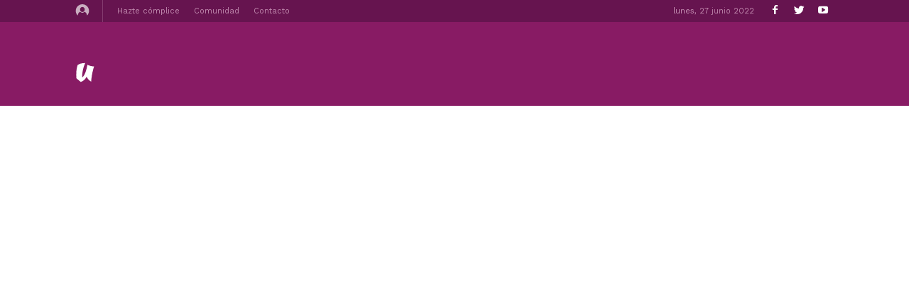

--- FILE ---
content_type: text/html; charset=utf-8
request_url: https://ultimocero.com/temas/ugt/
body_size: 10152
content:
<!DOCTYPE html>
<html lang="es-ES" prefix="og: http://ogp.me/ns#">
<head>
  <title>UGT archivos - últimoCero | Noticias de Valladolid</title>
  <meta charset="utf-8">
  <meta name="viewport" content="width=device-width, initial-scale=1.0">
  <link rel="pingback" href="">
  <link rel="icon" type="image/png" href="favicon-32x32.png" sizes="32x32">
  <link rel="icon" type="image/png" href="favicon-16x16.png" sizes="16x16">
  <link rel="icon" type="image/png" href="/wp-content/uploads/2016/02/favicon.png">
  <link rel="apple-touch-icon-precomposed" sizes="76x76" href="/wp-content/uploads/2016/02/favicon76.png">
  <link rel="apple-touch-icon-precomposed" sizes="120x120" href="/wp-content/uploads/2016/02/favicon120.png">
  <link rel="apple-touch-icon-precomposed" sizes="152x152" href="/wp-content/uploads/2016/02/favicon152.png">
  <link rel="apple-touch-icon-precomposed" sizes="114x114" href="/wp-content/uploads/2016/02/favicon114.png">
  <link rel="apple-touch-icon-precomposed" sizes="144x144" href="/wp-content/uploads/2016/02/favicon144.png">
  <link rel="canonical" href="https://ultimocero.com/temas/ugt/">
  <link rel="next" href="/temas/ugt/page/2/">
  <meta property="og:locale" content="es_ES">
  <meta property="og:type" content="object">
  <meta property="og:title" content="UGT archivos - últimoCero | Noticias de Valladolid">
  <meta property="og:url" content="https://ultimocero.com/temas/ugt/">
  <meta property="og:site_name" content="últimoCero | Noticias de Valladolid">
  <meta property="og:image" content="https://ultimocero.com/wp-content/uploads/2016/09/banner-unete-comunidad-ultimocero-socia-696x100-2.png">
  <meta name="twitter:card" content="summary_large_image">
  <meta name="twitter:title" content="UGT archivos - últimoCero | Noticias de Valladolid">
  <meta name="twitter:site" content="@ultimocero">
  <meta name="twitter:image" content="https://ultimocero.com/wp-content/uploads/2016/09/banner-unete-comunidad-ultimocero-socia-696x100-2.png">
  <script type="application/ld+json">
  {"@context":"http:\/\/schema.org","@type":"WebSite","@id":"#website","url":"https:\/\/ultimocero.com\/","name":"\u00faltimoCero | Noticias de Valladolid","potentialAction":{"@type":"SearchAction","target":"https:\/\/ultimocero.com\/?s={search_term_string}","query-input":"required name=search_term_string"}}
  </script>
  <script type="application/ld+json">
  {"@context":"http:\/\/schema.org","@type":"Organization","url":"https:\/\/ultimocero.com\/temas\/ugt\/","sameAs":["https:\/\/www.facebook.com\/ultimo.cero","https:\/\/www.youtube.com\/user\/ultimocero","https:\/\/twitter.com\/ultimocero"],"@id":"#organization","name":"\u00faltimoCero","logo":"http:\/\/ultimocero.com\/wp-content\/uploads\/2018\/01\/logo.jpg"}
  </script>
  <link rel="dns-prefetch" href="//s0.wp.com">
  <link rel="dns-prefetch" href="//fonts.googleapis.com">
  <link rel="dns-prefetch" href="//s.w.org">
  <script type="text/javascript">
                        window._wpemojiSettings = {"baseUrl":"https:\/\/s.w.org\/images\/core\/emoji\/2.3\/72x72\/","ext":".png","svgUrl":"https:\/\/s.w.org\/images\/core\/emoji\/2.3\/svg\/","svgExt":".svg","source":{"concatemoji":"https:\/\/ultimocero.com\/wp-includes\/js\/wp-emoji-release.min.js"}};
                        !function(t,a,e){var r,i,n,o=a.createElement("canvas"),l=o.getContext&&o.getContext("2d");function c(t){var e=a.createElement("script");e.src=t,e.defer=e.type="text/javascript",a.getElementsByTagName("head")[0].appendChild(e)}for(n=Array("flag","emoji4"),e.supports={everything:!0,everythingExceptFlag:!0},i=0;i<n.length;i++)e.supports[n[i]]=function(t){var e,a=String.fromCharCode;if(!l||!l.fillText)return!1;switch(l.clearRect(0,0,o.width,o.height),l.textBaseline="top",l.font="600 32px Arial",t){case"flag":return(l.fillText(a(55356,56826,55356,56819),0,0),e=o.toDataURL(),l.clearRect(0,0,o.width,o.height),l.fillText(a(55356,56826,8203,55356,56819),0,0),e===o.toDataURL())?!1:(l.clearRect(0,0,o.width,o.height),l.fillText(a(55356,57332,56128,56423,56128,56418,56128,56421,56128,56430,56128,56423,56128,56447),0,0),e=o.toDataURL(),l.clearRect(0,0,o.width,o.height),l.fillText(a(55356,57332,8203,56128,56423,8203,56128,56418,8203,56128,56421,8203,56128,56430,8203,56128,56423,8203,56128,56447),0,0),e!==o.toDataURL());case"emoji4":return l.fillText(a(55358,56794,8205,9794,65039),0,0),e=o.toDataURL(),l.clearRect(0,0,o.width,o.height),l.fillText(a(55358,56794,8203,9794,65039),0,0),e!==o.toDataURL()}return!1}(n[i]),e.supports.everything=e.supports.everything&&e.supports[n[i]],"flag"!==n[i]&&(e.supports.everythingExceptFlag=e.supports.everythingExceptFlag&&e.supports[n[i]]);e.supports.everythingExceptFlag=e.supports.everythingExceptFlag&&!e.supports.flag,e.DOMReady=!1,e.readyCallback=function(){e.DOMReady=!0},e.supports.everything||(r=function(){e.readyCallback()},a.addEventListener?(a.addEventListener("DOMContentLoaded",r,!1),t.addEventListener("load",r,!1)):(t.attachEvent("onload",r),a.attachEvent("onreadystatechange",function(){"complete"===a.readyState&&e.readyCallback()})),(r=e.source||{}).concatemoji?c(r.concatemoji):r.wpemoji&&r.twemoji&&(c(r.twemoji),c(r.wpemoji)))}(window,document,window._wpemojiSettings);
  </script>
  <style type="text/css">
  img.wp-smiley,
  img.emoji {
        display: inline !important;
        border: none !important;
        box-shadow: none !important;
        height: 1em !important;
        width: 1em !important;
        margin: 0 .07em !important;
        vertical-align: -0.1em !important;
        background: none !important;
        padding: 0 !important;
  }
  </style>
  <link rel="stylesheet" id="eMember.style-css" href="/wp-content/plugins/wp-eMember/css/eMember_style.css" type="text/css" media="all">
  <link rel="stylesheet" id="google_font_work_sans-css" href="https://fonts.googleapis.com/css?family=Work+Sans%3A400%2C700&subset=latin" type="text/css" media="all">
  <link rel="stylesheet" id="google_font_bitter-css" href="https://fonts.googleapis.com/css?family=Bitter%3A400%2C700&subset=latin" type="text/css" media="all">
  <link rel="stylesheet" id="td-theme-css" href="/wp-content/themes/Newspaper/style.css" type="text/css" media="all">
  <link rel="stylesheet" id="td-theme-child-css" href="/wp-content/themes/Newspaper-child/style.css" type="text/css" media="all">
  <link rel="stylesheet" id="js_composer_front-css" href="/wp-content/plugins/js_composer/assets/css/js_composer.min.css" type="text/css" media="all">
  <script type="text/javascript" src="/wp-includes/js/jquery/jquery.js"></script>
  <script type="text/javascript" src="/wp-includes/js/jquery/jquery-migrate.min.js"></script>
  <script type="text/javascript" src="/wp-content/plugins/wp-eMember/js/jquery.hint.js"></script>
  <script type="text/javascript" src="/wp-content/plugins/wp-eMember/js/jquery.tools18.min.js"></script>
  <script type="text/javascript" src="/wp-content/plugins/wp-eMember/js/jquery.libs.js"></script>
  <script type="text/javascript" src="/wp-content/plugins/wp-eMember/js/jquery.pagination-2.0rc.js"></script>
  <script type="text/javascript" src="/wp-content/plugins/wp-eMember/js/jquery.confirm-1.3.js"></script>
  <script type="text/javascript" src="/wp-content/plugins/cookie-law-info/js/cookielawinfo.js"></script>
  <link rel="https://api.w.org/" href="/wp-json/">
  <script type="text/javascript">
    /* <![CDATA[ */
    jQuery(document).ready(function($) {
            $(".ememberbookmarkbutton").find("a").click(function(e) {
                e.preventDefault();
                var id = jQuery(this).attr("href");
                if (!id)
                    return;
                var $this = this;
                $.get('https://ultimocero.com/wp-admin/admin-ajax.php',
                        {event: "bookmark_ajax",
                            action: "bookmark_ajax",
                            id: id,
                            "_ajax_nonce": "953191fb1b"},
                function(data) {
                    $($this).parent().html(data.msg);
                },
                        "json"
                        );
            });
            $('#emember-fancy-loginForm').live('submit', function(e) {
                e.preventDefault();
                var msg = "Por favor" + " , espera ...";
                $('#emember_fancy_log_msg').css('color', 'black').html(msg + '<br/>')
                $.post('https://ultimocero.com/wp-admin/admin-ajax.php',
                        $(this).serialize(), function(result) {
                    if (result.status) {
                        var redirect = '1';
                        if (redirect) {
                            var url = get_redirect_url(result.redirect);
                            window.location.href = url;
                        } else {
                            window.location.reload();
                        }
                    }
                    else
                        $('#emember_fancy_log_msg').css('color', 'red').html(result.msg + '<br/>');
                }, 'json');
                return false;
            });
            $emember_fancy_login_v2 = $("#emember_fancy_login_v2").overlay({
                top: '30%',
                oneInstance: false,
                api: true,
                mask: {
                    color: '#ebecff',
                    loadSpeed: 200,
                    opacity: 0.9
                },
                closeOnClick: true,
                closeOnEsc: true, /*,
                 load: true      */
                onLoad: function() {
                    var $this = this;
                    $('#emember_forgot_pass').click(function() {
                        emember_forget_pass_trigger = $emember_fancy_login_v2.getTrigger();
                        $this.close();
                        var $overlay = $this.getOverlay();
                        $("#wp_emember_email_mailMsg").html("").hide();
                        $("#wp_emember_email_mailForm").show();
                        $('.eMember_text_input').val("");
                        $('#emember_forgot_pass_prompt_close_btn').live('click', function() {
                            $emember_fancy_login_v2.close();
                        });
                        $overlay.data('forgot_pass', $overlay.html());
                        $('#emember_forgot_pass_prompt').html();
                        $overlay.html($('#emember_forgot_pass_prompt').html());
                        var timeid = setTimeout(function() {
                            $this.load();
                            clearTimeout(timeid);
                        }, 200)

                    });
                }
            });
            $('.emember_fancy_login_link').click(function() {
                var $overlay = $emember_fancy_login_v2.getOverlay();
                var $prompt = $overlay.data('forgot_pass');
                if ($prompt)
                    $overlay.html($prompt);
                $emember_fancy_login_v2.load();
            });
        function get_redirect_url($redirects) {
            var $after_login_page = '';
            if ($redirects.own)
                return $redirects.own;
            if ($redirects.level)
                return $redirects.level;
            if ($after_login_page)
                return $after_login_page;
            return '';
        }
    });
    /* ]]> */
  </script>
  <script type="text/javascript">
            jQuery(document).ready(function($) {
                $('#respond').html("Por favor <a href=\"https://ultimocero.com/comunidad/\">accede a tu cuenta para escribir un comentario");
            });
  </script>
  <link rel="dns-prefetch" href="//i0.wp.com">
  <link rel="dns-prefetch" href="//i1.wp.com">
  <link rel="dns-prefetch" href="//i2.wp.com">
  <style type="text/css">
  img#wpstats{display:none}
  </style>
  <script>
    
    

            var tdBlocksArray = []; //here we store all the items for the current page

            //td_block class - each ajax block uses a object of this class for requests
            function tdBlock() {
                    this.id = '';
                    this.block_type = 1; //block type id (1-234 etc)
                    this.atts = '';
                    this.td_column_number = '';
                    this.td_current_page = 1; //
                    this.post_count = 0; //from wp
                    this.found_posts = 0; //from wp
                    this.max_num_pages = 0; //from wp
                    this.td_filter_value = ''; //current live filter value
                    this.is_ajax_running = false;
                    this.td_user_action = ''; // load more or infinite loader (used by the animation)
                    this.header_color = '';
                    this.ajax_pagination_infinite_stop = ''; //show load more at page x
            }


        // td_js_generator - mini detector
        (function(){
            var htmlTag = document.getElementsByTagName("html")[0];

            if ( navigator.userAgent.indexOf("MSIE 10.0") > -1 ) {
                htmlTag.className += ' ie10';
            }

            if ( !!navigator.userAgent.match(/Trident.*rv\:11\./) ) {
                htmlTag.className += ' ie11';
            }

            if ( /(iPad|iPhone|iPod)/g.test(navigator.userAgent) ) {
                htmlTag.className += ' td-md-is-ios';
            }

            var user_agent = navigator.userAgent.toLowerCase();
            if ( user_agent.indexOf("android") > -1 ) {
                htmlTag.className += ' td-md-is-android';
            }

            if ( -1 !== navigator.userAgent.indexOf('Mac OS X')  ) {
                htmlTag.className += ' td-md-is-os-x';
            }

            if ( /chrom(e|ium)/.test(navigator.userAgent.toLowerCase()) ) {
               htmlTag.className += ' td-md-is-chrome';
            }

            if ( -1 !== navigator.userAgent.indexOf('Firefox') ) {
                htmlTag.className += ' td-md-is-firefox';
            }

            if ( -1 !== navigator.userAgent.indexOf('Safari') && -1 === navigator.userAgent.indexOf('Chrome') ) {
                htmlTag.className += ' td-md-is-safari';
            }

        })();




        var tdLocalCache = {};

        ( function () {
            "use strict";

            tdLocalCache = {
                data: {},
                remove: function (resource_id) {
                    delete tdLocalCache.data[resource_id];
                },
                exist: function (resource_id) {
                    return tdLocalCache.data.hasOwnProperty(resource_id) && tdLocalCache.data[resource_id] !== null;
                },
                get: function (resource_id) {
                    return tdLocalCache.data[resource_id];
                },
                set: function (resource_id, cachedData) {
                    tdLocalCache.remove(resource_id);
                    tdLocalCache.data[resource_id] = cachedData;
                }
            };
        })();

    
    
  var tds_login_sing_in_widget="show";
  var td_viewport_interval_list=[{"limitBottom":767,"sidebarWidth":228},{"limitBottom":1018,"sidebarWidth":300},{"limitBottom":1140,"sidebarWidth":324}];
  var td_ajax_url="https:\/\/ultimocero.com\/wp-admin\/admin-ajax.php?td_theme_name=Newspaper&v=7.4";
  var td_get_template_directory_uri="https:\/\/ultimocero.com\/wp-content\/themes\/Newspaper";
  var tds_snap_menu="smart_snap_mobile";
  var tds_logo_on_sticky="";
  var tds_header_style="";
  var td_please_wait="Por favor espera...";
  var td_email_user_pass_incorrect="Usuario o contrase\u00f1a incorrecta!";
  var td_email_user_incorrect="Correo electr\u00f3nico o nombre de usuario incorrecto!";
  var td_email_incorrect="Email incorrect !";
  var tds_more_articles_on_post_enable="";
  var tds_more_articles_on_post_time_to_wait="";
  var tds_more_articles_on_post_pages_distance_from_top=0;
  var tds_theme_color_site_wide="#891b64";
  var tds_smart_sidebar="";
  var tdThemeName="Newspaper";
  var td_magnific_popup_translation_tPrev="Anterior (tecla de flecha izquierda)";
  var td_magnific_popup_translation_tNext="Siguiente (tecla de flecha derecha)";
  var td_magnific_popup_translation_tCounter="%curr% de %total%";
  var td_magnific_popup_translation_ajax_tError="El contenido de %url% no pudo cargarse.";
  var td_magnific_popup_translation_image_tError="La imagen #%curr% no pudo cargarse.";
  var td_ad_background_click_link="";
  var td_ad_background_click_target="";
  </script>
  <style>
    

  body {
        background-color:#ffffff;
  }
  .td-header-wrap .black-menu .sf-menu > .current-menu-item > a,
    .td-header-wrap .black-menu .sf-menu > .current-menu-ancestor > a,
    .td-header-wrap .black-menu .sf-menu > .current-category-ancestor > a,
    .td-header-wrap .black-menu .sf-menu > li > a:hover,
    .td-header-wrap .black-menu .sf-menu > .sfHover > a,
    .td-header-style-12 .td-header-menu-wrap-full,
    .sf-menu > .current-menu-item > a:after,
    .sf-menu > .current-menu-ancestor > a:after,
    .sf-menu > .current-category-ancestor > a:after,
    .sf-menu > li:hover > a:after,
    .sf-menu > .sfHover > a:after,
    .sf-menu ul .td-menu-item > a:hover,
    .sf-menu ul .sfHover > a,
    .sf-menu ul .current-menu-ancestor > a,
    .sf-menu ul .current-category-ancestor > a,
    .sf-menu ul .current-menu-item > a,
    .td-header-style-12 .td-affix,
    .header-search-wrap .td-drop-down-search:after,
    .header-search-wrap .td-drop-down-search .btn:hover,
    input[type=submit]:hover,
    .td-read-more a,
    .td-post-category:hover,
    .td-grid-style-1.td-hover-1 .td-big-grid-post:hover .td-post-category,
    .td-grid-style-5.td-hover-1 .td-big-grid-post:hover .td-post-category,
    .td_top_authors .td-active .td-author-post-count,
    .td_top_authors .td-active .td-author-comments-count,
    .td_top_authors .td_mod_wrap:hover .td-author-post-count,
    .td_top_authors .td_mod_wrap:hover .td-author-comments-count,
    .td-404-sub-sub-title a:hover,
    .td-search-form-widget .wpb_button:hover,
    .td-rating-bar-wrap div,
    .td_category_template_3 .td-current-sub-category,
    .dropcap,
    .td_wrapper_video_playlist .td_video_controls_playlist_wrapper,
    .wpb_default,
    .wpb_default:hover,
    .td-left-smart-list:hover,
    .td-right-smart-list:hover,
    .woocommerce-checkout .woocommerce input.button:hover,
    .woocommerce-page .woocommerce a.button:hover,
    .woocommerce-account div.woocommerce .button:hover,
    #bbpress-forums button:hover,
    .bbp_widget_login .button:hover,
    .td-footer-wrapper .td-post-category,
    .td-footer-wrapper .widget_product_search input[type="submit"]:hover,
    .woocommerce .product a.button:hover,
    .woocommerce .product #respond input#submit:hover,
    .woocommerce .checkout input#place_order:hover,
    .woocommerce .woocommerce.widget .button:hover,
    .single-product .product .summary .cart .button:hover,
    .woocommerce-cart .woocommerce table.cart .button:hover,
    .woocommerce-cart .woocommerce .shipping-calculator-form .button:hover,
    .td-next-prev-wrap a:hover,
    .td-load-more-wrap a:hover,
    .td-post-small-box a:hover,
    .page-nav .current,
    .page-nav:first-child > div,
    .td_category_template_8 .td-category-header .td-category a.td-current-sub-category,
    .td_category_template_4 .td-category-siblings .td-category a:hover,
    #bbpress-forums .bbp-pagination .current,
    #bbpress-forums #bbp-single-user-details #bbp-user-navigation li.current a,
    .td-theme-slider:hover .slide-meta-cat a,
    a.vc_btn-black:hover,
    .td-trending-now-wrapper:hover .td-trending-now-title,
    .td-scroll-up,
    .td-smart-list-button:hover,
    .td-weather-information:before,
    .td-weather-week:before,
    .td_block_exchange .td-exchange-header:before,
    .td_block_big_grid_9.td-grid-style-1 .td-post-category,
    .td_block_big_grid_9.td-grid-style-5 .td-post-category,
    .td-grid-style-6.td-hover-1 .td-module-thumb:after {
        background-color: #891b64;
    }

    .woocommerce .woocommerce-message .button:hover,
    .woocommerce .woocommerce-error .button:hover,
    .woocommerce .woocommerce-info .button:hover {
        background-color: #891b64 !important;
    }

    .woocommerce .product .onsale,
    .woocommerce.widget .ui-slider .ui-slider-handle {
        background: none #891b64;
    }

    .woocommerce.widget.widget_layered_nav_filters ul li a {
        background: none repeat scroll 0 0 #891b64 !important;
    }

    a,
    cite a:hover,
    .td_mega_menu_sub_cats .cur-sub-cat,
    .td-mega-span h3 a:hover,
    .td_mod_mega_menu:hover .entry-title a,
    .header-search-wrap .result-msg a:hover,
    .top-header-menu li a:hover,
    .top-header-menu .current-menu-item > a,
    .top-header-menu .current-menu-ancestor > a,
    .top-header-menu .current-category-ancestor > a,
    .td-social-icon-wrap > a:hover,
    .td-header-sp-top-widget .td-social-icon-wrap a:hover,
    .td-page-content blockquote p,
    .td-post-content blockquote p,
    .mce-content-body blockquote p,
    .comment-content blockquote p,
    .wpb_text_column blockquote p,
    .td_block_text_with_title blockquote p,
    .td_module_wrap:hover .entry-title a,
    .td-subcat-filter .td-subcat-list a:hover,
    .td-subcat-filter .td-subcat-dropdown a:hover,
    .td_quote_on_blocks,
    .dropcap2,
    .dropcap3,
    .td_top_authors .td-active .td-authors-name a,
    .td_top_authors .td_mod_wrap:hover .td-authors-name a,
    .td-post-next-prev-content a:hover,
    .author-box-wrap .td-author-social a:hover,
    .td-author-name a:hover,
    .td-author-url a:hover,
    .td_mod_related_posts:hover h3 > a,
    .td-post-template-11 .td-related-title .td-related-left:hover,
    .td-post-template-11 .td-related-title .td-related-right:hover,
    .td-post-template-11 .td-related-title .td-cur-simple-item,
    .td-post-template-11 .td_block_related_posts .td-next-prev-wrap a:hover,
    .comment-reply-link:hover,
    .logged-in-as a:hover,
    #cancel-comment-reply-link:hover,
    .td-search-query,
    .td-category-header .td-pulldown-category-filter-link:hover,
    .td-category-siblings .td-subcat-dropdown a:hover,
    .td-category-siblings .td-subcat-dropdown a.td-current-sub-category,
    .widget a:hover,
    .widget_calendar tfoot a:hover,
    .woocommerce a.added_to_cart:hover,
    #bbpress-forums li.bbp-header .bbp-reply-content span a:hover,
    #bbpress-forums .bbp-forum-freshness a:hover,
    #bbpress-forums .bbp-topic-freshness a:hover,
    #bbpress-forums .bbp-forums-list li a:hover,
    #bbpress-forums .bbp-forum-title:hover,
    #bbpress-forums .bbp-topic-permalink:hover,
    #bbpress-forums .bbp-topic-started-by a:hover,
    #bbpress-forums .bbp-topic-started-in a:hover,
    #bbpress-forums .bbp-body .super-sticky li.bbp-topic-title .bbp-topic-permalink,
    #bbpress-forums .bbp-body .sticky li.bbp-topic-title .bbp-topic-permalink,
    .widget_display_replies .bbp-author-name,
    .widget_display_topics .bbp-author-name,
    .footer-text-wrap .footer-email-wrap a,
    .td-subfooter-menu li a:hover,
    .footer-social-wrap a:hover,
    a.vc_btn-black:hover,
    .td-smart-list-dropdown-wrap .td-smart-list-button:hover,
    .td_module_17 .td-read-more a:hover,
    .td_module_18 .td-read-more a:hover,
    .td_module_19 .td-post-author-name a:hover,
    .td-instagram-user a {
        color: #891b64;
    }

    a.vc_btn-black.vc_btn_square_outlined:hover,
    a.vc_btn-black.vc_btn_outlined:hover,
    .td-mega-menu-page .wpb_content_element ul li a:hover {
        color: #891b64 !important;
    }

    .td-next-prev-wrap a:hover,
    .td-load-more-wrap a:hover,
    .td-post-small-box a:hover,
    .page-nav .current,
    .page-nav:first-child > div,
    .td_category_template_8 .td-category-header .td-category a.td-current-sub-category,
    .td_category_template_4 .td-category-siblings .td-category a:hover,
    #bbpress-forums .bbp-pagination .current,
    .post .td_quote_box,
    .page .td_quote_box,
    a.vc_btn-black:hover {
        border-color: #891b64;
    }

    .td_wrapper_video_playlist .td_video_currently_playing:after {
        border-color: #891b64 !important;
    }

    .header-search-wrap .td-drop-down-search:before {
        border-color: transparent transparent #891b64 transparent;
    }

    .block-title > span,
    .block-title > a,
    .block-title > label,
    .widgettitle,
    .widgettitle:after,
    .td-trending-now-title,
    .td-trending-now-wrapper:hover .td-trending-now-title,
    .wpb_tabs li.ui-tabs-active a,
    .wpb_tabs li:hover a,
    .vc_tta-container .vc_tta-color-grey.vc_tta-tabs-position-top.vc_tta-style-classic .vc_tta-tabs-container .vc_tta-tab.vc_active > a,
    .vc_tta-container .vc_tta-color-grey.vc_tta-tabs-position-top.vc_tta-style-classic .vc_tta-tabs-container .vc_tta-tab:hover > a,
    .td-related-title .td-cur-simple-item,
    .woocommerce .product .products h2,
    .td-subcat-filter .td-subcat-dropdown:hover .td-subcat-more {
        background-color: #891b64;
    }

    .woocommerce div.product .woocommerce-tabs ul.tabs li.active {
        background-color: #891b64 !important;
    }

    .block-title,
    .td-related-title,
    .wpb_tabs .wpb_tabs_nav,
    .vc_tta-container .vc_tta-color-grey.vc_tta-tabs-position-top.vc_tta-style-classic .vc_tta-tabs-container,
    .woocommerce div.product .woocommerce-tabs ul.tabs:before {
        border-color: #891b64;
    }
    .td_block_wrap .td-subcat-item .td-cur-simple-item {
            color: #891b64;
        }


    
    .td-grid-style-4 .entry-title
    {
        background-color: rgba(137, 27, 100, 0.7);
    }

    
    .block-title > span,
    .block-title > span > a,
    .block-title > a,
    .block-title > label,
    .widgettitle,
    .widgettitle:after,
    .td-trending-now-title,
    .td-trending-now-wrapper:hover .td-trending-now-title,
    .wpb_tabs li.ui-tabs-active a,
    .wpb_tabs li:hover a,
    .vc_tta-container .vc_tta-color-grey.vc_tta-tabs-position-top.vc_tta-style-classic .vc_tta-tabs-container .vc_tta-tab.vc_active > a,
    .vc_tta-container .vc_tta-color-grey.vc_tta-tabs-position-top.vc_tta-style-classic .vc_tta-tabs-container .vc_tta-tab:hover > a,
    .td-related-title .td-cur-simple-item,
    .woocommerce .product .products h2,
    .td-subcat-filter .td-subcat-dropdown:hover .td-subcat-more,
    .td-weather-information:before,
    .td-weather-week:before,
    .td_block_exchange .td-exchange-header:before {
        background-color: #881b64;
    }

    .woocommerce div.product .woocommerce-tabs ul.tabs li.active {
        background-color: #881b64 !important;
    }

    .block-title,
    .td-related-title,
    .wpb_tabs .wpb_tabs_nav,
    .vc_tta-container .vc_tta-color-grey.vc_tta-tabs-position-top.vc_tta-style-classic .vc_tta-tabs-container,
    .woocommerce div.product .woocommerce-tabs ul.tabs:before {
        border-color: #881b64;
    }

    
    .td-header-wrap .td-header-top-menu-full,
    .td-header-wrap .top-header-menu .sub-menu {
        background-color: #66144f;
    }
    .td-header-style-8 .td-header-top-menu-full {
        background-color: transparent;
    }
    .td-header-style-8 .td-header-top-menu-full .td-header-top-menu {
        background-color: #66144f;
        padding-left: 15px;
        padding-right: 15px;
    }

    .td-header-wrap .td-header-top-menu-full .td-header-top-menu,
    .td-header-wrap .td-header-top-menu-full {
        border-bottom: none;
    }


    
    .td-header-top-menu,
    .td-header-top-menu a,
    .td-header-wrap .td-header-top-menu-full .td-header-top-menu,
    .td-header-wrap .td-header-top-menu-full a,
    .td-header-style-8 .td-header-top-menu,
    .td-header-style-8 .td-header-top-menu a {
        color: #c38db1;
    }

    
    .top-header-menu .current-menu-item > a,
    .top-header-menu .current-menu-ancestor > a,
    .top-header-menu .current-category-ancestor > a,
    .top-header-menu li a:hover {
        color: #c38db1;
    }

    
    .td-header-wrap .td-header-sp-top-widget .td-icon-font {
        color: #ffffff;
    }

    
    .td-header-wrap .td-header-sp-top-widget i.td-icon-font:hover {
        color: #ffffff;
    }


    
    .td-header-wrap .td-header-menu-wrap-full,
    .sf-menu > .current-menu-ancestor > a,
    .sf-menu > .current-category-ancestor > a,
    .td-header-menu-wrap.td-affix,
    .td-header-style-3 .td-header-main-menu,
    .td-header-style-3 .td-affix .td-header-main-menu,
    .td-header-style-4 .td-header-main-menu,
    .td-header-style-4 .td-affix .td-header-main-menu,
    .td-header-style-8 .td-header-menu-wrap.td-affix,
    .td-header-style-8 .td-header-top-menu-full {
                background-color: #ffffff;
    }


    .td-boxed-layout .td-header-style-3 .td-header-menu-wrap,
    .td-boxed-layout .td-header-style-4 .td-header-menu-wrap {
        background-color: #ffffff !important;
    }


    @media (min-width: 1019px) {
        .td-header-style-1 .td-header-sp-recs,
        .td-header-style-1 .td-header-sp-logo {
            margin-bottom: 28px;
        }
    }

    @media (min-width: 768px) and (max-width: 1018px) {
        .td-header-style-1 .td-header-sp-recs,
        .td-header-style-1 .td-header-sp-logo {
            margin-bottom: 14px;
        }
    }

    .td-header-style-7 .td-header-top-menu {
        border-bottom: none;
    }


    
    .td-header-wrap .td-header-menu-wrap .sf-menu > li > a,
    .td-header-wrap .header-search-wrap .td-icon-search {
        color: #881b64;
    }


    
    @media (max-width: 767px) {
        body .td-header-wrap .td-header-main-menu {
            background-color: #881b64 !important;
        }
    }


    
    .td-banner-wrap-full,
    .td-header-style-11 .td-logo-wrap-full {
        background-color: #881b64;
    }

    .td-header-style-11 .td-logo-wrap-full {
        border-bottom: 0;
    }

    @media (min-width: 1019px) {
        .td-header-style-2 .td-header-sp-recs,
        .td-header-style-5 .td-a-rec-id-header > div,
        .td-header-style-5 .td-g-rec-id-header > .adsbygoogle,
        .td-header-style-6 .td-a-rec-id-header > div,
        .td-header-style-6 .td-g-rec-id-header > .adsbygoogle,
        .td-header-style-7 .td-a-rec-id-header > div,
        .td-header-style-7 .td-g-rec-id-header > .adsbygoogle,
        .td-header-style-8 .td-a-rec-id-header > div,
        .td-header-style-8 .td-g-rec-id-header > .adsbygoogle,
        .td-header-style-12 .td-a-rec-id-header > div,
        .td-header-style-12 .td-g-rec-id-header > .adsbygoogle {
            margin-bottom: 24px !important;
        }
    }

    @media (min-width: 768px) and (max-width: 1018px) {
        .td-header-style-2 .td-header-sp-recs,
        .td-header-style-5 .td-a-rec-id-header > div,
        .td-header-style-5 .td-g-rec-id-header > .adsbygoogle,
        .td-header-style-6 .td-a-rec-id-header > div,
        .td-header-style-6 .td-g-rec-id-header > .adsbygoogle,
        .td-header-style-7 .td-a-rec-id-header > div,
        .td-header-style-7 .td-g-rec-id-header > .adsbygoogle,
        .td-header-style-8 .td-a-rec-id-header > div,
        .td-header-style-8 .td-g-rec-id-header > .adsbygoogle,
        .td-header-style-12 .td-a-rec-id-header > div,
        .td-header-style-12 .td-g-rec-id-header > .adsbygoogle {
            margin-bottom: 14px !important;
        }
    }

     
    .td-footer-wrapper {
        background-color: #881b64;
    }

    
    .td-sub-footer-container {
        background-color: #ffffff;
    }

    
    .td-sub-footer-container,
    .td-subfooter-menu li a {
        color: #881b64;
    }

    
    .td-subfooter-menu li a:hover {
        color: #881b64;
    }


    
    .post blockquote p,
    .page blockquote p,
    .td-post-text-content blockquote p {
        font-family:Trebuchet, Tahoma, Arial, sans-serif;
        
    }
    
    .post .td_quote_box p,
    .page .td_quote_box p {
        font-family:Trebuchet, Tahoma, Arial, sans-serif;
        
    }
    
    .post .td_pull_quote p,
    .page .td_pull_quote p {
        font-family:Trebuchet, Tahoma, Arial, sans-serif;
        
    }
  </style>
<noscript>
  <style type="text/css">

  .wpb_animate_when_almost_visible { opacity: 1; }
  </style>
</noscript>
</head>
<body class="archive tag tag-ugt tag-10000043 white-menu wpb-js-composer js-comp-ver-4.11.2 vc_responsive td-boxed-layout" itemscope="itemscope" itemtype="https://schema.org/WebPage">
  <div class="td-scroll-up">
    <i class="td-icon-menu-up"></i>
  </div>
  <div id="td-outer-wrap">
    <div class="td-transition-content-and-menu td-mobile-nav-wrap">
      <div id="td-mobile-nav">
        <div class="td-mobile-close">
          <a href="#">Cerrar</a>
          <div class="td-nav-triangle"></div>
        </div>
        <div class="td-mobile-content">
          <div class="menu-header-menu-container">
            <ul id="menu-header-menu" class="hide">
              <li id="menu-item-307" class="menu-item menu-item-type-taxonomy menu-item-object-category menu-item-has-children menu-item-first menu-item-307">
                <a href="/./noticias/">Noticias</a>
                <ul class="sub-menu">
                  <li id="menu-item-311" class="menu-item menu-item-type-taxonomy menu-item-object-category menu-item-311">
                    <a href="/./noticias/politica-economia/">Política y Economía</a>
                  </li>
                  <li id="menu-item-310" class="menu-item menu-item-type-taxonomy menu-item-object-category menu-item-310">
                    <a href="/./noticias/movimientos-sociales/">Movimientos Sociales</a>
                  </li>
                  <li id="menu-item-1872" class="menu-item menu-item-type-taxonomy menu-item-object-category menu-item-1872">
                    <a href="/./noticias/laboral/">Laboral</a>
                  </li>
                  <li id="menu-item-308" class="menu-item menu-item-type-taxonomy menu-item-object-category menu-item-308">
                    <a href="/./noticias/ecologia-educacion/">Ecología y educación</a>
                  </li>
                </ul>
              </li>
              <li id="menu-item-312" class="menu-item menu-item-type-taxonomy menu-item-object-category menu-item-has-children menu-item-312">
                <a href="/./cultura/">Cultura</a>
                <ul class="sub-menu">
                  <li id="menu-item-0" class="menu-item-0">
                    <a href="/./cultura/artes-escenicas/">Artes Escénicas</a>
                  </li>
                  <li class="menu-item-0">
                    <a href="/./cultura/artes-plasticas/">Artes Plásticas</a>
                  </li>
                  <li class="menu-item-0">
                    <a href="/./cultura/cine/">Cine</a>
                  </li>
                  <li class="menu-item-0">
                    <a href="/./cultura/comic-novela-grafica/">Cómic y novela gráfica</a>
                  </li>
                  <li class="menu-item-0">
                    <a href="/./cultura/literatura/">Literatura</a>
                  </li>
                  <li class="menu-item-0">
                    <a href="/./cultura/musica/">Música</a>
                  </li>
                  <li class="menu-item-0">
                    <a href="/./cultura/varias/">Varias</a>
                  </li>
                </ul>
              </li>
              <li id="menu-item-1957" class="menu-item menu-item-type-taxonomy menu-item-object-category menu-item-1957">
                <a href="/./multimedia/">Multimedia</a>
              </li>
              <li id="menu-item-780" class="menu-item menu-item-type-taxonomy menu-item-object-category menu-item-780">
                <a href="/./opinion/">Opinión</a>
              </li>
              <li id="menu-item-332" class="menu-item menu-item-type-taxonomy menu-item-object-category menu-item-332">
                <a href="/./no-olvidamos/">No olvidamos</a>
              </li>
              <li id="menu-item-2408" class="menu-item menu-item-type-post_type menu-item-object-page menu-item-2408">
                <a href="/agenda/">Agenda</a>
              </li>
            </ul>
          </div>
          <div class="menu-mobile-menu-container">
            <ul id="menu-mobile-menu" class="">
              <li id="menu-item-945" class="menu-item menu-item-type-custom menu-item-object-custom menu-item-first td-menu-item td-normal-menu menu-item-945">
                <a href="/?s=">Buscar</a>
              </li>
              <li id="menu-item-946" class="menu-item menu-item-type-custom menu-item-object-custom td-menu-item td-normal-menu menu-item-946">
                <a>-</a>
              </li>
              <li id="menu-item-932" class="menu-item menu-item-type-post_type menu-item-object-page menu-item-has-children td-menu-item td-normal-menu menu-item-932">
                <a href="/noticias-09-01-18/">Noticias 09-01-18</a>
                <ul class="sub-menu">
                  <li id="menu-item-936" class="menu-item menu-item-type-taxonomy menu-item-object-category td-menu-item td-normal-menu menu-item-936">
                    <a href="/./noticias/ecologia-educacion/">Ecología y educación</a>
                  </li>
                  <li id="menu-item-935" class="menu-item menu-item-type-taxonomy menu-item-object-category td-menu-item td-normal-menu menu-item-935">
                    <a href="/./noticias/movimientos-sociales/">Movimientos Sociales</a>
                  </li>
                  <li id="menu-item-934" class="menu-item menu-item-type-taxonomy menu-item-object-category td-menu-item td-normal-menu menu-item-934">
                    <a href="/./noticias/politica-economia/">Política y Economía</a>
                  </li>
                </ul>
              </li>
              <li id="menu-item-938" class="menu-item menu-item-type-taxonomy menu-item-object-category menu-item-has-children td-menu-item td-normal-menu menu-item-938">
                <a href="/./cultura/">Cultura</a>
                <ul class="sub-menu">
                  <li id="menu-item-1137" class="menu-item menu-item-type-taxonomy menu-item-object-category td-menu-item td-normal-menu menu-item-1137">
                    <a href="/./cultura/artes-escenicas/">Artes Escénicas</a>
                  </li>
                  <li id="menu-item-1138" class="menu-item menu-item-type-taxonomy menu-item-object-category td-menu-item td-normal-menu menu-item-1138">
                    <a href="/./cultura/artes-plasticas/">Artes Plásticas</a>
                  </li>
                  <li id="menu-item-1139" class="menu-item menu-item-type-taxonomy menu-item-object-category td-menu-item td-normal-menu menu-item-1139">
                    <a href="/./cultura/comic-novela-grafica/">Cómic y novela gráfica</a>
                  </li>
                  <li id="menu-item-1140" class="menu-item menu-item-type-taxonomy menu-item-object-category td-menu-item td-normal-menu menu-item-1140">
                    <a href="/./cultura/literatura/">Literatura</a>
                  </li>
                  <li id="menu-item-1141" class="menu-item menu-item-type-taxonomy menu-item-object-category td-menu-item td-normal-menu menu-item-1141">
                    <a href="/./cultura/musica/">Música</a>
                  </li>
                  <li id="menu-item-1142" class="menu-item menu-item-type-taxonomy menu-item-object-category td-menu-item td-normal-menu menu-item-1142">
                    <a href="/./cultura/varias/">Varias</a>
                  </li>
                </ul>
              </li>
              <li id="menu-item-940" class="menu-item menu-item-type-taxonomy menu-item-object-category td-menu-item td-normal-menu menu-item-940">
                <a href="/./multimedia/">Multimedia</a>
              </li>
              <li id="menu-item-941" class="menu-item menu-item-type-taxonomy menu-item-object-category td-menu-item td-normal-menu menu-item-941">
                <a href="/./opinion/">Opinión</a>
              </li>
              <li id="menu-item-942" class="menu-item menu-item-type-taxonomy menu-item-object-category td-menu-item td-normal-menu menu-item-942">
                <a href="/./no-olvidamos/">No olvidamos</a>
              </li>
              <li id="menu-item-943" class="menu-item menu-item-type-custom menu-item-object-custom td-menu-item td-normal-menu menu-item-943">
                <a>-</a>
              </li>
              <li id="menu-item-944" class="menu-item menu-item-type-post_type menu-item-object-page td-menu-item td-normal-menu menu-item-944">
                <a href="/hazte-complice/">Hazte cómplice</a>
              </li>
              <li id="menu-item-933" class="menu-item menu-item-type-post_type menu-item-object-page td-menu-item td-normal-menu menu-item-933">
                <a href="/comunidad/">Comunidad</a>
              </li>
              <li id="menu-item-948" class="menu-item menu-item-type-custom menu-item-object-custom td-menu-item td-normal-menu menu-item-948">
                <a>-</a>
              </li>
              <li id="menu-item-1198" class="menu-item menu-item-type-post_type menu-item-object-page td-menu-item td-normal-menu menu-item-1198">
                <a href="/agenda/">Agenda</a>
              </li>
              <li id="menu-item-947" class="menu-item menu-item-type-post_type menu-item-object-page td-menu-item td-normal-menu menu-item-947">
                <a href="/el-proyecto/contacto/">Contacto</a>
              </li>
            </ul>
          </div>
        </div>
      </div>
    </div>
    <div class="td-transition-content-and-menu td-content-wrap">
      <div class="td-header-wrap td-header-style-1">
        <div class="td-header-top-menu-full">
          <div class="td-container td-header-row td-header-top-menu">
            <div class="top-bar-style-1">
              <div class="td-header-sp-top-menu">
                <ul class="top-header-menu td_ul_logout">
                  <li class="menu-item">
                    <a class="login-icon emember_fancy_login_link" href="javascript:void(0);"><svg version="1.0" xmlns="http://www.w3.org/2000/svg" xmlns:xlink="http://www.w3.org/1999/xlink" x="0px" y="0px" width="40px" height="40px" viewbox="0 0 40 40" enable-background="new 0 0 40 40" xml:space="preserve">
                    <path fill="#c9adc0" d="M20,3.99c-10.299,0-18.647,8.35-18.647,18.648c0,5.248,2.176,9.982,5.666,13.371 C7.015,35.896,7,35.797,7,35.68c0-4.588,2.698-8.58,6.683-10.666c1.582,1.779,3.825,2.9,6.317,2.9s4.735-1.121,6.316-2.9 C30.302,27.1,33,31.092,33,35.68c0,0.117-0.016,0.217-0.019,0.33c3.489-3.389,5.666-8.123,5.666-13.371 C38.647,12.34,30.298,3.99,20,3.99z M20,25.914c-3.671,0-6.658-3.189-6.658-7.109s2.987-7.107,6.658-7.107s6.657,3.188,6.657,7.107 S23.671,25.914,20,25.914z"></path></svg></a>
                  </li>
                  <li class="menu-item">
                </ul>
                <div class="menu-top-container">
                  <ul id="menu-header-top-menu" class="top-header-menu">
                    <li id="menu-item-807" class="menu-item menu-item-type-post_type menu-item-object-page menu-item-first td-menu-item td-normal-menu menu-item-807">
                      <a href="/hazte-complice/">Hazte cómplice</a>
                    </li>
                    <li id="menu-item-668" class="menu-item menu-item-type-post_type menu-item-object-page td-menu-item td-normal-menu menu-item-668">
                      <a href="/comunidad/">Comunidad</a>
                    </li>
                    <li id="menu-item-135" class="menu-item menu-item-type-post_type menu-item-object-page td-menu-item td-normal-menu menu-item-135">
                      <a href="/el-proyecto/contacto/">Contacto</a>
                    </li>
                  </ul>
                </div>
              </div>
              <div class="td-header-sp-top-widget">
                <div class="td_data_time">
                  lunes, 27 junio 2022
                </div>
<span class="td-social-icon-wrap"><i class="td-icon-font td-icon-facebook"></i></span> <span class="td-social-icon-wrap"><i class="td-icon-font td-icon-twitter"></i></span> <span class="td-social-icon-wrap"><i class="td-icon-font td-icon-youtube"></i></span>
              </div>
            </div>
            <div id="login-form" class="white-popup-block mfp-hide mfp-with-anim">
              <div class="td-login-wrap">
                <a href="#" class="td-back-button"><i class="td-icon-modal-back"></i></a>
                <div id="td-login-div" class="td-login-form-div td-display-block">
                  <div class="td-login-panel-title">
                    Sign in
                  </div>
                  <div class="td-login-panel-descr">
                    ¡Bienvenido! Ingresa en tu cuenta
                  </div>
                  <div class="td_display_err"></div>
                  <div class="td-login-inputs">
                    <input class="td-login-input" type="text" name="login_email" id="login_email" value="" required=""><label>tu nombre de usuario</label>
                  </div>
                  <div class="td-login-inputs">
                    <input class="td-login-input" type="password" name="login_pass" id="login_pass" value="" required=""><label>tu contraseña</label>
                  </div>
<input type="button" name="login_button" id="login_button" class="wpb_button btn td-login-button" value="Login">
                  <div class="td-login-info-text">
                    <a href="#" id="forgot-pass-link">Forgot your password? Get help</a>
                  </div>
<a id="register-link">Create an account</a>
                </div>
                <div id="td-register-div" class="td-login-form-div td-display-none">
                  <div class="td-login-panel-title">
                    Create an account
                  </div>
                  <div class="td-login-panel-descr">
                    Welcome! Register for an account
                  </div>
                  <div class="td_display_err"></div>
                  <div class="td-login-inputs">
                    <input class="td-login-input" type="text" name="register_email" id="register_email" value="" required=""><label>tu correo electrónico</label>
                  </div>
                  <div class="td-login-inputs">
                    <input class="td-login-input" type="text" name="register_user" id="register_user" value="" required=""><label>tu nombre de usuario</label>
                  </div>
<input type="button" name="register_button" id="register_button" class="wpb_button btn td-login-button" value="Registro">
                  <div class="td-login-info-text">
                    Se te ha enviado una contraseña por correo electrónico.
                  </div>
                </div>
                <div id="td-forgot-pass-div" class="td-login-form-div td-display-none">
                  <div class="td-login-panel-title">
                    Password recovery
                  </div>
                  <div class="td-login-panel-descr">
                    Recupera tu contraseña
                  </div>
                  <div class="td_display_err"></div>
                  <div class="td-login-inputs">
                    <input class="td-login-input" type="text" name="forgot_email" id="forgot_email" value="" required=""><label>tu correo electrónico</label>
                  </div>
<input type="button" name="forgot_button" id="forgot_button" class="wpb_button btn td-login-button" value="Send My Password">
                  <div class="td-login-info-text">
                    Se te ha enviado una contraseña por correo electrónico.
                  </div>
                </div>
              </div>
            </div>
          </div>
        </div>
        <div class="td-banner-wrap-full td-logo-wrap-full">
          <div class="td-container td-header-row td-header-header">
            <div class="td-header-sp-logo">
              <a itemprop="url" href="/"><svg version="1.0" id="vector_logo" xmlns="http://www.w3.org/2000/svg" xmlns:xlink="http://www.w3.org/1999/xlink" x="0px" y="0px" width="270px" height="50px" viewbox="0 0 270 50" enable-background="new 0 0 270 50" xml:space="preserve">
              <switch>
                <g>
                  <g>
                    <path fill-rule="evenodd" clip-rule="evenodd" fill="#FFFFFF" d="M19.187,19.647c-2.899,17.307-8.121,19.884-8.121,19.884c-0.709-11.931,4.706-22.608,4.706-22.608 c-8.443,0-11.99,3.093-11.99,3.093s-3.286,8.247-1.934,21.134l6.704,5.597c5.672-1.029,9.475-8.247,9.475-8.247 c2.321,5.597,7.155,7.732,7.155,7.732s0.451-11.194,4.578-24.008C24.215,22.224,19.187,19.647,19.187,19.647z M25.14,10.643 l-1.667-8.11"></path>
                  </g>
                </g>
              </switch></svg></a>
            </div>
          </div>
        </div>
      </div>
    </div>
  </div>
<script defer src="https://static.cloudflareinsights.com/beacon.min.js/vcd15cbe7772f49c399c6a5babf22c1241717689176015" integrity="sha512-ZpsOmlRQV6y907TI0dKBHq9Md29nnaEIPlkf84rnaERnq6zvWvPUqr2ft8M1aS28oN72PdrCzSjY4U6VaAw1EQ==" data-cf-beacon='{"version":"2024.11.0","token":"b64cd8fa0099435eaca78862e5bc4ed3","r":1,"server_timing":{"name":{"cfCacheStatus":true,"cfEdge":true,"cfExtPri":true,"cfL4":true,"cfOrigin":true,"cfSpeedBrain":true},"location_startswith":null}}' crossorigin="anonymous"></script>
</body>
</html>


--- FILE ---
content_type: text/css;charset=UTF-8
request_url: https://ultimocero.com/wp-content/themes/Newspaper-child/style.css
body_size: 19206
content:
/* @override 
	http://ultimocero:8888/wp-content/themes/Newspaper-child/style.css
	http://tolive2.ultimocero.com/wp-content/themes/Newspaper-child/style.css
	https://ultimocero.com/wp-content/themes/Newspaper-child/style.css
	http://ultimocero-test-update:8888/wp-content/themes/Newspaper-child-v7/style.css
*/

/*
Theme Name:     ÚltimoCero v7
Theme URI: 		
Description:    Child theme made from NEWSPAPER 7
Author:         Chucho
Author URI: 	http://cocinadeideas.net
Template:       Newspaper                             
Version:        7.7c
*/


/*
COLOUR CODE

Black full  			#222222
Black dark (90%)		#383838  (texto lectura)
Black dark (80%)		#4e4e4e
Grey medium (50%)		#909090
Grey light (6%)			#f2f2f2
Purple full				#881b64
Purple medium (50%)		#c38db1
Purple light (30%)		#dbbbd0
Yellow					#ffcb00
Red (error)				#e13b3d
Green (OK)				#76c33c

*/


/*  -------  */



/* TEST FONT */



/* GENERAL */
	html, body, p {
	  font-family: 'Work Sans', Verdana, Geneva, sans-serif !important;
	  font-smooth: always;
	}
	
	/* Overwriting default fonts */
		.td-header-row,
		.td-page-content .td_quote_box p,
		.td-post-content .td_quote_box p,
		.wpb_text_column .td_quote_box p,
		.td_block_text_with_title .td_quote_box p,
		.bbpress .td_quote_box p,
		.woocommerce #tab-description .td_quote_box p,
		.mce-content-body .td_quote_box p,
		.comment-content .td_quote_box p,
		.td-module-meta-info,
		.td-module-comments,
		.td-excerpt,
		.td-post-category,
		.td_ajax_load_more,
		.td_top_authors .item-details span,
		.td_top_authors .td-authors-name a,
		.entry-crumbs, .td-category,
		.td-post-sub-title, .td-post-sharing, 
		.td-post-source-via, .td-tags,
		.td-author-name, .comment cite, 
		.page-nav, .post_td_gallery, 
		.td-doubleSlider-1 .td-slide-item .td-slide-caption span,
		.td-category-description p, .td-more-articles-box-title,
		.widget, .widget_recent_entries .post-date,
		.widget_rss .rss-date, .widget_rss cite,
		.td_block_social_counter,
		.td_video_playlist_title .td_video_title_text,
		.td_wrapper_video_playlist .td_video_time_playing,
		.td_wrapper_video_playlist .td_video_title_and_time .td_video_title,
		.td_wrapper_video_playlist .td_video_time,
		.wpb_button, .vc_btn,
		.widget_display_replies .bbp-author-name,
		.widget_display_topics .bbp-author-name,
		.footer-text-wrap, .td-sub-footer-container
		{
		  font-family: 'Work Sans', Verdana, Geneva, sans-serif !important;
		}
		
		h1, h2,	h3,	h4,	h5,	h6 {
			font-weight: 700;
			font-family: 'Bitter', Georgia, Palatino, "Times New Roman", Times, serif;
			-moz-osx-font-smoothing: grayscale;
			-moz-osx-font-smoothing: auto;
		}		
			
			
	/* Class to show-hide elements */
	/* Display 'Block' via functions.php if any user is logged in */			
		.eMember_logged_yes {display:none;}
	
	
	/* Avoid scroll jumps */
		html {overflow-y: scroll; overflow-x: hidden;}
		body {overflow-y: initial;}
	
	
	/* General bits */
		.td-boxed-layout #td-outer-wrap {width: auto;}
		.td-boxed-layout .td-header-menu-wrap.td-affix {width: 100%;}

		.td-header-gradient:before {display: none;}
		.sidebar_container {border-left: 1px solid #c38db1; overflow: visible;}
		
		.td_module_wrap {padding-bottom: 10px;}
		.td_module_wrap .entry-title {line-height: 1em}
		
		.widget_oculto{display: none !important;}
		
		a.vc_btn3-color-purple {
			background-color: #a04983 !important;
		}
	
			
		@media (max-width: 767px) {
			.no_mobile{display: none !important;}
			.td-container {padding: 0 4%;}
			.sidebar_container {border: 0px; margin-top: 40px;}
			img.entry-thumb{width: 100%;}
		}
		@media (min-width: 767px) {
			.no_desktop{display: none !important;}
		}

	/* To-top button*/
		.td-scroll-up{
			width: 40px; height: 40px;
			-webkit-border-radius: 20px;
			-moz-border-radius: 20px;
			border-radius: 20px;
			bottom: 18px; right: 18px;
		}
		.td-scroll-up .td-icon-menu-up{width: 40px;}

	/* HRs generated by VisualComposer to separate blocks*/
		.vc_separator.vc_sep_color_grey .vc_sep_line {
		    border-top: 2px dashed #c8c8c8;
		    position: relative;
		}
		.vc_separator.vc_sep_color_grey .vc_sep_line:after {
		    background-color: #FFF;
		    content: "";
		    height: 2px; position: absolute; top: -3px; width: 100%;
		}
		
	/* Post info: Category, author, comments */
		.td-module-meta-info{font-size: 0.7em;}
		.td-module-meta-info a:hover{text-decoration: underline;}
		.td-post-content .td-module-meta-info{padding-top: 10px;}
		.td-post-category {
			font-family: 'Work Sans', Verdana, Geneva, sans-serif !important;
			background-color: #f2f2f2;
			color: #909090;
			text-transform: uppercase;
			padding: 6px 8px 5px 8px;
			font-weight: 400;
		}
		.td-post-category:hover {
			background-color: #f2f2f2 !important;
		}
		.td-post-author-name{
			font-family: 'Work Sans', Verdana, Geneva, sans-serif !important;
			text-transform: uppercase;
			padding: 3px 0;
			font-weight: 400;
		}
		.td-post-author-name a{color: #c38db1;}
		.td-post-author-name span{display: none;}
		
		.td-post-date{
			text-transform: uppercase;
			color: #909090;
		}
		.td-post-date:before{
			content: '· ';
			padding: 0 2px;
		}
		
		.td-module-comments a{
			background-color: #c38db1; color: #FFF;
			line-height: 10px; font-weight: 400;
			padding: 3px 4px 3px 5px;
		}
		.td-module-comments a:after {
			position: absolute;
			bottom: -4px;
			left: auto; right: 0;
			-webkit-transform:rotate(360deg);
			border-width: 0 4px 4px 0;
			border-color: transparent #c38db1 transparent transparent;
		}
		.td-module-comments a:hover{
			text-decoration: none;
		    background-color: #881b64;
		}
		.td-module-comments a:hover:after{
			border-color: transparent #881b64 transparent transparent;
		}

		input[type=submit] {background-color: #909090;}
		
		.wpb_button,
		.vc_btn {
		  font-family: 'Work Sans', Verdana, Geneva, sans-serif !important;
		  text-transform: uppercase;
		  line-height: 20px !important;
		}
		
		
	/* Titles*/
		.block-title {
		  font-family: 'Work Sans', Verdana, Geneva, sans-serif;
		  font-weight: 700;
		  font-size: 1.6em;
		  margin-bottom: 20px;
		  border-bottom: 3px solid #881b64;
		}
			.block-title a,
			.block-title span,
			.block-title label {
			  line-height: 1em;
			  display: inline-block;
			  padding: 5px 5px 5px 0px;
			  background-color: transparent !important;
			  color: #881b64;
			}
	
	

	/* Next-Prev buttons */
		.td_block_wrap .td-next-prev-wrap,
		.td_block_wrap .td-load-more-wrap {
		  margin: 20px 0;
		}
		.td-next-prev-wrap a {
		  border: 0;
		  background-color: #881b64;
		  color: #FFF;
		  width: 30px; height: 30px;
		  font-size: 8px; line-height: 32px;
		}
		@media (max-width: 767px) {
		  .td-next-prev-wrap a {
		  display: inline-block;
		  margin-right: 10px;
		  width: 40px;
		  height: 40px;
		  line-height: 39px !important;
		  text-align: center;
		  vertical-align: middle;
		  font-size: 10px;
		  }
		}
		
		
	/* Bloque Mega Menu */
		.td-mega-menu ul {border-top: 0;}
		.td-mega-span .entry-thumb {
			min-height: 0; height: 110px;
			background: #f2f2f2 url(images/ultimocero-logo-icono-blanco.png) no-repeat center 30px;
			border: 0;
		}
		.td-mega-row {padding: 22px 0 0 0;}
		.td-mega-span {min-height: 170px;}
		.td-mega-span h3 a {
			font-family: 'Work Sans', Verdana, Geneva, sans-serif;
			font-weight: 700; line-height: 1.2em;
		}
		.td-mega-span a.td-post-category,
		.td-mega-span a.td-post-category:hover{
	  		font-family: 'Work Sans', Verdana, Geneva, sans-serif !important;
			background-color: rgba(136,27,100,0.75) !important;
			color: #FFF;
		}	
		.td-mega-span .td-video-play-ico:after {top: calc(50% - 13px);}
		.td-mega-span .td-video-play-ico:before {top: calc(50% - 30px);}

		
		
		
	/* Animación loading */

		.td-loader-gif:after {
		  content: '';
		  margin-left: 0px;
		  display: block;
		  width: 50px; height: 50px;
		  margin-top: 0px;
		  background: url(images/ultimocero-logo-icono-mor.png) no-repeat;}
		.td-lb-box{display: none;}		

	
	
		
		
		
	/* Video and Podcast posts */
		.td-video-play-ico img {display: none !important;}
		.td-video-play-ico:after {
			content: ''; 
			display: block; position: absolute;
			width: 0; 
			height: 0; 
			border-top: 8px solid transparent;
			border-bottom: 8px solid transparent;
			border-left: 12px solid white;
			-webkit-border-radius: 2px;
			-moz-border-radius: 2px;
			border-radius: 2px;
			top: calc(50% - 8px); left: calc(50% - 5px);
			background-color: transparent !important;
		}
		.td-video-play-ico:before {
			content: ''; text-align: center; line-height: 53px;
			font-size: 1.5em; letter-spacing: -3px;
			display: block; position: absolute;
			width: 50px; height: 50px;
			top: calc(50% - 25px); left: calc(50% - 25px);
			-webkit-border-radius: 30px;
			-moz-border-radius: 30px;
			border-radius: 30px;
			color: #FFF; background-color: rgba(195,141,177,0.9);
			-webkit-transition: background-color 1s;
			-moz-transition: background-color 1s;
			-o-transition: background-color 1s;
			transition: background-color .4s;
		}
		.td-module-thumb:hover .td-video-play-ico:before {
			background-color: rgba(195,141,177,1);
		}			
		
				
			
	/* Header */
		.sf-menu > li > a {
	  		font-family: 'Work Sans', Verdana, Geneva, sans-serif !important;
			text-transform: lowercase !important;
			line-height: 40px; letter-spacing: 0.02em;
		}
		.sf-menu > li:first-of-type > a {padding-left: 0}
		.td-header-menu-wrap-full {
		  height: 40px;
		  border-bottom: 1px solid #c38db1;
		}
		.sf-menu .td-icon-menu-down {
		  top: 51%;
		  font-size: 10px;
		}
		#td-header-menu {
		  min-height: 40px !important;
		}
		#td-mobile-nav .td-mobile-content {
			padding: 25px 25px 100px 25px;
			background-color: #891c64 !important;
		}
		#td-mobile-nav a{
	  	  font-family: 'Work Sans', Verdana, Geneva, sans-serif !important;
	  	  text-transform: capitalize;
	  	  font-size: 1.1em;
	  	  line-height: 1em;
	  	}
	  	.td-mobile-close{
	  		background-color: #FFF;
	  		padding: 10px 15px;
	  		font-size: 1em;
	  		line-height: 1.5em;
	  		display: block;
	  		text-transform: uppercase;
	  	}	
	  	.td-mobile-content .current-menu-item > a {
	  		color: #ffcb00;
	  	}
		
		
		@media (max-width: 768px) { /* MOB */
			#td-header-menu div.td-main-menu-logo a.td-header-logo.td-sticky-mobile {
				display: block;
				background-color: #65174d;
				width: 170px; height: 54px;
				position: absolute;
				top: 0; left: 60px;
				margin-right: 20px;
			}
			#td-header-menu div.td-main-menu-logo a.td-header-logo.td-sticky-mobile svg{
			  -ms-transform: scale(2, 3);
			  -webkit-transform: scale(2, 3);
			  transform: scale(0.5, 0.5);
			  position: absolute;
			  left: -50px;
			}
		}
			
		@media (min-width: 768px) { /* DESK */
		  .td-affix .td-logo-sticky {
		    display: block;
		    background-color: #65174d;
		    width: 170px;
		    position: relative;
		    margin-right: 20px;
		  }
		  .td-affix .td-logo-sticky a{
		    -ms-transform: scale(2, 3);
		    -webkit-transform: scale(2, 3);
		    transform: scale(0.5, 0.5);
		    position: absolute;
		    left: -50px !important;
		    top: -5px;
		  }
		  
		  .td-header-wrap .td-affix .td-main-menu-logo {
		    height: 48px !important;
		  }
		  .td-header-wrap .td-affix .td-main-menu-logo a {
		    line-height: 48px !important;
		  }
		  .td-header-wrap .td-affix .td-main-menu-logo img {
		    max-height: 48px !important;
		  }
		  .td-header-wrap .td-affix .sf-menu > li > a {
		    line-height: 48px !important;
		  }

		}
			
		.td-boxed-layout .td-header-menu-wrap.td-affix {
		    -webkit-box-shadow: inset 0 -1px 0 0 #881b64;
		    -moz-box-shadow: inset 0 -1px 0 0 #881b64;
		    box-shadow: inset 0 -1px 0 0 #881b64;
		    background-color: #881b64;
		}
		
		.td-header-menu-wrap.td-affix #td-header-menu div ul li > a{color: #FFF;}
		.td-header-menu-wrap.td-affix #td-header-menu div ul.sub-menu li > a{color: #881b64;}
		.td-header-menu-wrap.td-affix #td-header-menu div ul.sub-menu li > a:hover{color: #FFF;}
		.td-header-menu-wrap.td-affix a .td-icon-search {color: #FFF;}
		

		.header-search-wrap .td-icon-search {
		  height: 40px;
		  width: 40px;
		  line-height: 42px;
		  margin-top: 4px;
		}

		.header-search-wrap .td-drop-down-search:before {border: 0;}
		
		input#td-header-search {
			border-width: 0px 0px 1px 0px; width: 205px; border-color: #c28baf;
			transition: all .5s;
		}
		input#td-header-search:focus {background-color: #FFF;}		
		input#td-header-search-top.wpb_button {background-color: #c28baf;}
		input#td-header-search-top.wpb_button:hover {background-color: #881a63;}
		.header-search-wrap div.result-msg {
			background-color: #c28aae; color: #fff;
			text-transform: uppercase; font-style: normal;
			line-height: 2em; border: 0;
		}
		.header-search-wrap div.result-msg a{
			color: #fff !important; margin-top: 2px;
		}
		.header-search-wrap div.result-msg:hover{
			background-color: #881a63;
		}
		.header-search-wrap .no-result {
			border: 0px;
			padding: 4px 0;
		}
		.header-search-wrap .no-result:hover {
			background-color: #c28aae !important;
		}
						
		.header-search-wrap .login-icon{
			width: 50px !important; height: 50px !important;
		}
		.header-search-wrap .login-icon svg{
			width:30px !important; height: 30px !important;
			margin: 7px 0 0 10px;
		}


		@media (max-width: 767px) {
			.header-search-wrap .header-search {
			  	display: none;  /*Search icon hidden on mobile*/
			}
			.header-search-wrap .header-login {
			  	display: block !important;  /*Login icon shown on mobile*/
			}
			#td-top-mobile-toggle {
				border-right: 1px solid #dbbbd0;
				margin-left: -15px;
			}
			#td-top-mobile-toggle i {
				font-size: 1.6em; margin-right: 2px;
			}
			
		}	
	
	
		/* Banner header */
			.td-header-sp-recs {margin: 25px 0; height: 90px;}
			@media (min-width: 768px) and (max-width: 1018px) {
			  .td-header-sp-recs {margin: 0px !important;}
			}
			@media (max-width: 767px) {
			  .td-header-sp-recs {display: none !important;}
			}
		
		
		/* Header top bar */
			.td-header-style-1 .login-icon svg{
				width: 20px; height: 20px;
				position: relative;
				top: 4px; 
			}
	
			.td-header-style-1 .login-icon {
			 	width: 28px; height: 28px;
			 	display: inline-block;
			 	margin-right: 6px;
			}
			.td-header-style-1 .login-icon-tick{
				width: 16px;
				height: 16px;
				position: absolute;
				top: 8px;
				right: 17px;
			}

			div.menu-top-container {
				position: relative; top: -1px;
				margin-right: 0;
			}
			div.td-header-sp-top-widget {margin-top: 2px;}
			
			.td-icon-facebook:before,
			.td-icon-youtube:before {
			  font-size: 1.2em;
			  position: relative;
			  bottom: -1px;
			}
			.td_data_time{margin-right: 10px;}
			.td-icon-logout:before {content: '';}	
			.td-header-sp-top-menu .td_ul_logout {
			    border-right: 1px solid rgba(195, 141, 177, 0.33);
			}
			


		/* Mobile menu*/
			.td-mobile-nav-wrap .td-icon-menu-down {
				padding-left:10px;
				font-size: 0.8em;
			}
			#menu-header-menu.hide {display: none;}
			
			
			
		
		/* Bg images */
			.td-header-main-menu {
				background: url('images/ultimocero-roto-mor.png') no-repeat 90% top;
				background-size: 200px 12px;
			}
			.td-affix .td-header-main-menu {background-image: none;}
			@media (min-width: 768px) and (max-width: 1018px) {
			  .td-header-main-menu {background-size: 150px 8px;}
			}




	/* Logo specifics */
		.td-header-style-1 .td-header-sp-logo svg{width: 100%;}

		.td-header-style-1 .td-header-sp-logo {
		 	width: 240px; height: 50px; padding: 0;
		 	margin: 40px 100px 50px 0; position: relative;
		}
		.td-header-style-1 .td-header-sp-frase{
			padding: 0; display: block;
		}
		.td-header-style-1 .td-header-sp-frase h6{
		  	font-family: 'Work Sans', Verdana, Geneva, sans-serif !important;
			font-size: 0.8em; color: #c38db1;
			margin: 0; position: absolute;
			top: 44px; left: 2px;
			opacity: 1;
			font-weight: 400;
			height: 15px; 
		}
		.td-header-style-1 .td-header-beta {
			font-size: 0.7em;
			background-color: #6b1452; color: #9E1F73;
			width: 35px; height: 15px;
			line-height: 15px;
			text-align: center;
			margin: 0; padding: 0;
			-moz-border-radius: 13px;
			-webkit-border-radius: 13px;
			border-radius: 13px;
			-khtml-border-radius: 13px;
			position: absolute;
			top: 50px;
			display: none;
		}
		
		.td-header-style-1 .td-mobile-logo svg{
			width: 100%; max-height: 100%;
			margin-top: 2px;
		}	
				
		.td-header-style-1 .td-mobile-logo {
			margin-left: 60px;
			width: 160px; height: 55px;
		}
		.td-header-style-1 .td-logo-sticky path{}		
		
		@media (min-width: 1019px) and (max-width: 1140px) {
		  .td-header-style-1 .td-header-sp-logo {
			width: 190px; margin-right: 62px;
		  }
		  .td-header-style-1 .td-header-sp-frase h6{font-size: 0.7em; top:40px; left: 2px;}
		  .td-header-style-1 .td-header-beta {
			font-size: 0.6em; width: 30px; height: 15px;top: 45px;
		  }
		}
		@media (min-width: 768px) and (max-width: 1018px) {
		  .td-header-style-1 .td-header-sp-logo {
			width: 190px; margin: 20px 80px 0 0;
		  }
		  .td-header-style-1 .td-header-sp-frase h6,
		  .td-header-style-1 .td-header-beta{display: none;}
		}
		@media (max-width: 767px) {
		  .td-header-style-1 .td-header-sp-logo {display: none;}
		}
		@media (min-width: 767px) {
			.td-header-style-1 .td-mobile-logo.td-sticky-mobile {
				margin-left: 0px;
				height: 40px;
	    		padding: 6px 8px 10px 8px;
	    		margin-right: 15px;
	    		background-color: #66134f;
	    		display: none;
			}
		}



	/* Sidebar in general */
	.sidebar_container .td_block_wrap {
	  padding-bottom: 30px;
	}
	.sidebar_container h4.block-title{
		margin: 0 0 20px -30px;
		height: 30px;
		border-color: #f2f2f2;
		mix-blend-mode: multiply;
	}
		.sidebar_container h4.block-title span{
		  	font-family: 'Work Sans', Verdana, Geneva, sans-serif !important;
		  	font-weight: 700;
		  	background-color: #FFF;
			font-size: 0.7em;
			display: inline-block;
			padding: 0 30px 0px 30px;
			height: 25px; 
			text-shadow: #fff 0px 1px 1px;
			-webkit-font-smoothing: antialiased;
			border-bottom: 3px solid #921d6b;
		}	
		
	@media (min-width: 768px) and (max-width: 1018px) {
		.sidebar_container h4.block-title{margin-left: -20px;}
		.sidebar_container h4.block-title span{padding: 0 10px 0px 20px;}	
	}
		
		
		
		
		
		
		
		
		
	
/* FOOTER */		
	.td-footer-wrapper{padding: 30px 0;}
	.td-footer-wrapper .widget{margin: 0;}

	.td-footer-wrapper .widget .block-title{font-size: 1.1em; margin-bottom: 0; text-align: left;}
	.td-footer-wrapper .widget ul{margin-top: 6px;}
	.td-footer-wrapper .widget li{font-size: 0.85em; line-height: 1.5em;}
	.td-footer-wrapper .widget a:hover{text-decoration: underline; color: inherit;}

	.td-footer-wrapper .block-title span{color: #ffcb00;}	
	
	.td-footer-wrapper .widget3 .block-title{opacity: 0;}
	.td-footer-wrapper .widget3 a{color: #c38db1; font-weight: 700;}

	.td-footer-wrapper .simple-image{margin: 20px 0;}

	.td-sub-footer-container{
		font-family: 'Work Sans', Verdana, Geneva, sans-serif !important;
	}
	.td-sub-footer-copy{
		font-weight: 700; text-transform: uppercase;
	}
	.td-sub-footer-menu{
		line-height: 18px;
		margin: 8px 0;
		text-align: right;
	}
	.social_footer{margin-left: 15px;}
	
	.footer_email{
		margin-left: 5px;
		display: inline-block;
		height: 16px;
		background-color: #ffcb00;
		padding: 2px 5px;
		font-size: 1em; line-height: 1em;
		font-weight: 700;
		float: right;
	}
	.td-sub-footer-container a.social_footer:hover{
		text-decoration: line-through; 
		color: inherit;
	}
	.td-sub-footer-container .footer_cocinaideas{
		position: relative;
		display: inline-block;
		margin-left: 15px;
		background-color: #ffcb00;
		padding: 2px 5px;
		font-size: 1em; line-height: 1em;
		font-weight: 700;
	    height: 16px;
	    width: 17px;
		overflow: hidden !important;
		transition: all 0.3s ease-in-out;
		text-align: left;	
		-webkit-border-radius: 8px;
		-moz-border-radius: 8px;
		border-radius: 8px;
		float: right;
	}
	.td-sub-footer-container .btn{
		display: inline-block;
		margin-right: 5px;
	    -webkit-transform: rotate(45deg);
		-moz-transform: rotate(45deg);
		-o-transform: rotate(45deg);
	}
	.td-sub-footer-container .btn-slide-text{
		position: absolute;
		display: inline-block;
		height: 16px; width: 300px;
		transition: all 0.3s linear;
		opacity: 0;
	}
	.td-sub-footer-container .btn-slide-text span{font-weight: 400;}
	
	.td-sub-footer-container .footer_cocinaideas:hover{width: 172px;}
	.td-sub-footer-container .footer_cocinaideas:hover .btn{
	    -webkit-transform: rotate(0deg);
		-moz-transform: rotate(0deg);
		-o-transform: rotate(0deg);
	}
	.td-sub-footer-container .footer_cocinaideas:hover .btn-slide-text{opacity: 1;}
	
	
	@media (max-width: 1018px) {.td-sub-footer-container .footer_cocinaideas{display: none;}}




	/* Bg images */
		.td-affix .td-header-main-menu {background-image: none;}
		@media (min-width: 768px) and (max-width: 1018px) {
		  .td-header-main-menu {background-size: 150px 8px;}
		}

	@media (max-width: 768px) {
		.td-footer-wrapper .widget1,
		.td-footer-wrapper .widget2{
			width: 46%; float: left;
			padding-left: 20px;
		}
		.td-footer-wrapper .widget1{
			margin-right: 8%;
		}
		.td-footer-wrapper .widget3,
		.td-footer-wrapper .widget4{display: none;}
		.td-footer-wrapper .widget_nav_menu{margin-bottom: 20px;}
		.td-footer-wrapper .widget3 .block-title{display: none;}
		.td-footer-wrapper .simple-image{margin: 0;}
		.td-sub-footer-menu{text-align: center !important;}
		.td-sub-footer-menu .fb{margin-left: 0;}
	}
		
	
	




/* HOME */

	.td-main-page-wrap {padding-top: 25px;}


	/* Bloque principal_1 */
		.u0_principal_1 h3{
			font-weight: 700;
			margin-bottom: 15px !important;
		}
		.u0_principal_1 h3 a{
			font-size: 1.4em;
			line-height: 1.3em;
			font-weight: 700;
		}
		.u0_principal_1 .td-module-thumb{margin-bottom: 5px;}
		.u0_principal_1 .td-excerpt{line-height: 1.4em;}
		.u0_principal_1	.td-post-author-name{padding-top: 4px;}
		
		
		@media (max-width: 767px) {
			.td_module_u0_principal_1{
				border-bottom: 2px dashed #c8c8c8;
				padding-bottom: 40px; margin-bottom: 20px;
				position: relative;
			}
			.td_module_u0_principal_1:after {
			    background-color: #FFF;
			    content: "";
			    height: 2px; position: absolute; bottom: -3px; width: 100%;
			}
		}
	
		
	/* Bloque principal_2 */
		.u0_principal_2 .td-module-thumb{margin-bottom: 5px;}
		.u0_principal_2 .td-module-meta-info{margin-bottom: 10px;}
		.u0_principal_2 h3 a{font-size: 0.8em; font-weight: 700; color: #272727;}
		.u0_principal_2 .td-excerpt{line-height: 1.4em;}
		.u0_principal_2	.td-post-author-name{padding-top: 4px;}
		.td_block_u0_principal_2 .td-block-span6:nth-child(1){
			padding-right: 12px; 
		}
		.td_block_u0_principal_2 .td-block-span6:nth-child(2){
			padding-left: 12px; 
		}
		@media (max-width: 767px) {
		  .td_block_u0_principal_2 .td-block-span6:nth-child(1){
			padding-right: 0; margin-bottom: 30px;
		  }
		  .td_block_u0_principal_2 .td-block-span6:nth-child(2){
			padding-left: 0;
		  }
		}	



		
	/* Bloque principal_3 */
		.u0_principal_3{padding-bottom: 0;}
		.u0_principal_3 h3 a{font-size: 0.8em;}
		.u0_principal_3 .td-module-meta-info{margin-bottom: 0px;}
		.u0_principal_3 .td-post-author-name{padding: 0px;}
		
		@media (max-width: 767px) {
		  .u0_principal_3 .td-post-author-name{padding-bottom: 20px;}
		}	
	
		.td_block_u0_principal_3 .td-column-2 .td-block-row {
		  margin-right: -21px;
		  margin-left: 0;
		}
		.td_block_u0_principal_3 .td-block-row .td-block-span4 {
		  width: 33.33333333%;
		  padding-right: 21px;
		  padding-left: 0;
		}
		@media (max-width: 767px) {
		  .td_block_u0_principal_3 .td-column-2 .td-block-row {
		    margin-right: 0;
		  }
		  .td_block_u0_principal_3 .td-block-row .td-block-span4 {
		    width: 100%;
		    padding-right: 0;
		  }
		}
		
		
	/* Bloque noticias_h */
		.u0_noticias_h {padding-bottom: 20px;}
		.u0_noticias_h h3 a{font-size: 0.8em;}
		.u0_noticias_h .td-post-author-name{padding: 0px;}
		.u0_noticias_h .td-module-meta-info{margin: 0px;}
		.u0_noticias_h .td-excerpt{margin-top: 5px;line-height: 1.4em;}
	
		.u0_noticias_h .td-module-thumb {
		  position: absolute; left: 0; top: 0;
		}
		.u0_noticias_h .item-details {
		  margin-left: 240px;
		  min-height: 115px;
		}
		.u0_noticias_h.td_module_no_thumb .item-details {
		  margin-left: 0px; width: 100%; min-height: 60px;
		}

		@media (max-width: 767px) {
			.u0_noticias_h .item-details {width: 50%; margin-left: 50%;}
			.u0_noticias_h .td-module-thumb {width: 45%;}
			.u0_noticias_h {padding-bottom: 10px;}
			.u0_noticias_h .td-excerpt{display: none;}
		}
		
		
		
	/* Bloque noticias_v */
		.u0_noticias_v {padding-bottom: 20px;}
		.u0_noticias_v h3 a{font-size: 0.8em;}
		.u0_noticias_v .td-post-author-name{padding: 0px;}
		.u0_noticias_v .td-module-meta-info{margin: 0px;}
	
		.td_block_u0_noticias_v .td-column-2 .td-block-row {
		  margin-right: -21px;
		  margin-left: 0;
		}
		.td_block_u0_noticias_v .td-block-row .td-block-span4 {
		  width: 33.33333333%;
		  padding-right: 21px;
		  padding-left: 0;
		}
		@media (max-width: 767px) {
		  .u0_noticias_v .td-module-thumb{display: none;}
		  
		  .td_block_u0_noticias_v .td-column-2 .td-block-row {
		    margin-right: 0;
		  }  
		  .td_block_u0_noticias_v .td-block-row .td-block-span4 {
		    width: 100%;
		    padding-right: 0;
		  }
		}
	
	
	
	/* Bloque noticias_categ */
		.td_block_u0_noticias_categ h3 a{
			font-size: 0.8em;
			font-family: 'Work Sans', Verdana, Geneva, sans-serif;
			font-weight: 700;
		}
		.td_block_u0_noticias_categ .td-module-meta-holder{margin-bottom: 10px;}
		.td_block_u0_noticias_categ .td_module_u0_just_title .td-post-author-name{padding: 0px;}
		.td_block_u0_noticias_categ .td-module-meta-info{margin: 0px;}
	
		.td_block_u0_noticias_categ .td-block-span6:last-of-type{
			margin-top: 20px; padding-top: 25px;
			border-top: 1px solid #c8c8c8;
		}
		@media (min-width: 767px) {
			.td_block_u0_noticias_categ .td-block-span6:last-of-type{
				margin-top: 0px; padding-top: 0px; border-top: 0px;
			}
			.td_block_u0_noticias_categ .td-block-span6{
				border-right: 2px dashed #c8c8c8;
				position: relative;
			}
			.td_block_u0_noticias_categ .td-block-span6:after {
			    background-color: #FFF;
			    content: "";
			    height: 110% !important; width: 2px; position: absolute;
			    left: -3px; top: 0;
			}
		}	
		.td_block_u0_noticias_categ .td_module_u0_just_title h3 {margin-bottom: 3px;}
		.td_block_u0_noticias_categ .td_module_u0_just_title {margin-bottom: 6px;}
	
		.td_module_6 h3 a{
			font-family: 'Work Sans', Verdana, Geneva, sans-serif;
			font-weight: 700;
		}
		
		
	/* Bloque Slider multimedia *//* Sobreescribiendo default */
		.slider_multimedia{position:relative;}
		.slider_multimedia .td-module-thumb img{
		    filter: url("data:image/svg+xml;utf8,&lt;svg xmlns=\'http://www.w3.org/2000/svg\'&gt;&lt;filter id=\'grayscale\'&gt;&lt;feColorMatrix type=\'matrix\' values=\'0.3333 0.3333 0.3333 0 0 0.3333 0.3333 0.3333 0 0 0.3333 0.3333 0.3333 0 0 0 0 0 1 0\'/&gt;&lt;/filter&gt;&lt;/svg&gt;#grayscale");
		    filter: gray;
		    -webkit-filter: grayscale(100%);
		    filter: grayscale(100%);
		}
		
		.slider_multimedia .slide-meta-cat a{
			font-family: 'Work Sans', Verdana, Geneva, sans-serif !important;
			font-size: 0.7em;
			background-color: #881b64; color: #FFF;
			text-transform: uppercase;
		}
			
		.slider_multimedia .td-post-author-name{padding: 0;}
		.slider_multimedia .td-post-author-name a{color: #c38db1;}
		
		.slider_multimedia .td-post-date,
		.slider_multimedia .td-post-comments {display: none;}
	
		.slider_multimedia .entry-title{
			font-family: 'Work Sans', Verdana, Geneva, sans-serif !important;
			font-weight: 700; font-size: 1.6em;
		}
		.slider_multimedia .td-icon-left,
		.slider_multimedia .td-icon-right {
		  color: #fff;
		  margin-top: -100px;
		  opacity: 1;
		  background-color: rgba(0,0,0,0);
		  -webkit-transition: background-color 1s;
		  -moz-transition: background-color 1s;
		  -o-transition: background-color 1s;
		  transition: background-color 1s;
		}
		.slider_multimedia:hover .td-icon-left,
		.slider_multimedia:hover .td-icon-right {
		  background-color: rgba(0,0,0,0.4);
		  -webkit-transition: background-color 1s;
		  -moz-transition: background-color 1s;
		  -o-transition: background-color 1s;
		  transition: background-color 1s;
		}
		.slider_multimedia .td-video-play-ico{
			position: absolute;
			top: 28%; left: 40%;
			width: 20%; height: 50px;
		}
		@media (min-width: 768px) and (max-width: 1018px) {
			.slider_multimedia .td-video-play-ico{top: 18%;}
		}
		@media (max-width: 767px) {
			.slider_multimedia .td-video-play-ico{top: 15%;}
		}
			
	
	
	
	/* Bloque categ_individuales */
	
		.categ_individuales_fila .td-pb-span3:nth-child(1){
			padding-left: 24px; padding-right: 10px;
		}
		.categ_individuales_fila .td-pb-span3:nth-child(2){
			padding-left: 20px; padding-right: 16px;
		}
		.categ_individuales_fila .td-pb-span3:nth-child(3){
			padding-left: 16px; padding-right: 20px;
		}
		.categ_individuales_fila .td-pb-span3:nth-child(4){
			padding-left: 10px; padding-right: 24px;
		}
		
		@media (min-width: 1019px) and (max-width: 1140px) {
			.categ_individuales_fila .td-pb-span3:nth-child(1){
				padding-left: 20px; padding-right: 10px;
			}
			.categ_individuales_fila .td-pb-span3:nth-child(2){
				padding-left: 17px; padding-right: 13px;
			}
			.categ_individuales_fila .td-pb-span3:nth-child(3){
				padding-left: 13px; padding-right: 17px;
			}
			.categ_individuales_fila .td-pb-span3:nth-child(4){
				padding-left: 10px; padding-right: 20px;
			}
		}
		@media (min-width: 768px) and (max-width: 1018px) {
			.categ_individuales_fila .td-pb-span3:nth-child(1){
				padding-left: 14px; padding-right: 10px;
			}
			.categ_individuales_fila .td-pb-span3:nth-child(2){
				padding-left: 17px; padding-right: 13px;
			}
			.categ_individuales_fila .td-pb-span3:nth-child(3){
				padding-left: 13px; padding-right: 17px;
			}
			.categ_individuales_fila .td-pb-span3:nth-child(4){
				padding-left: 10px; padding-right: 15px;
			}
		}
		@media (max-width: 767px) {
			.categ_individuales_fila .td-pb-span3:nth-child(1),
			.categ_individuales_fila .td-pb-span3:nth-child(2),
			.categ_individuales_fila .td-pb-span3:nth-child(3),
			.categ_individuales_fila .td-pb-span3:nth-child(4){
				padding-left: 0px; padding-right: 0px;
			}
		}
				

		div.td_block_u0_categ_individuales h4.block-title {
			margin: 0 0 0px 0;
			font-family: 'Work Sans', sans-serif !important;
			font-weight: 700;
			font-size: 1.3em;
			border-bottom: 3px solid #881b64;
		}
		
		div.td_block_u0_categ_individuales h4.block-title span{
			padding: 0 0 7px 0;
		}
		
		div.td_block_u0_categ_individuales .entry-title {
			font-size: 1em !important;
			line-height: 1em !important;
			font-family: 'Work Sans', sans-serif !important;
			padding: 15px;
			background-color: #f4f4f4;
		}
		div.td_block_u0_categ_individuales .entry-title a{
			font-weight: 700; line-height: 1.2em;color: #4e4e4e;
		}
		.td_block_u0_categ_individuales .td-module-meta-info{
			display: none;
		}


			/* MODULE: td_module_u0_img_title */
			/* Imagen + Título */
			div.td_block_u0_categ_individuales
			div.td_module_u0_img_title .td-module-thumb {margin: 0;}
			
			div.td_block_u0_categ_individuales
			div.td_module_u0_img_title {padding: 0;}
			
			div.td_block_u0_categ_individuales
			div.td_module_u0_img_title .entry-title {margin: 0;	color: #4e4e4e;}
			
			@media (max-width: 768px) {
				div.td_module_u0_img_title .td-module-thumb {display: none;}
			}
		
			
			/* MODULE: td_module_u0_just_title */
			/* Título de la noticia */
			div.td_block_u0_categ_individuales
			div.td_module_u0_just_title {padding: 0px; border-top: 2px solid #fff;}
			
			div.td_block_u0_categ_individuales
			div.td_module_u0_just_title .entry-title {margin: 0;}




	
	/* Bloque opinión */
		.td_block_u0_opinion .item-details {
			margin-left: 75px;
			min-height: 60px;
			position: relative;
			color: #4e4e4e;
		}
		@media (max-width: 768px) {
		  .td_block_u0_opinion .item-details {margin-left: 70px;}
		}

		.td_module_u0_opinion {
		    border-bottom: 2px dashed #dbbbd0;
		    position: relative;
		    margin-top: 15px;
		}
		.td_module_u0_opinion:last-child {border-bottom: 0px;}
		.td_module_u0_opinion:after {
		    background-color: #FFF;
		    content: "";
		    height: 2px; position: absolute;
		    bottom: -3px; width: 100%;
		}		
		
		.td_block_u0_opinion .avatar{float: left;}
		.td_block_u0_opinion h3.entry-title{
			font-size: 1em; line-height: 1.2em;
			font-family: 'Work Sans', Verdana, Geneva, sans-serif;
			font-weight: 700;
		}
		.td_block_u0_opinion .item-details h3 a{color: #4e4e4e;}
		
		.td_block_u0_opinion .td-module-meta-info{
			margin:0; padding: 6px 0 4px 0;
		}

		.td_block_u0_opinion .td-post-category,
		.td_block_u0_opinion .td-post-author-name {
			background-color: transparent;
			padding: 0; margin: 0; top: 0;
		}
		.td_block_u0_opinion .td-post-category{
			margin-right: 5px; margin-bottom: 2px;
			text-overflow: ellipsis;
			max-width: 130px;
			white-space: nowrap;
			overflow: hidden;
		}
		@media (max-width: 767px) {
			.td_block_u0_opinion .td-post-category{
				max-width: 100%;
				overflow: visible;
			}
		}


		.td_block_u0_opinion a.td-post-category:hover{
			background-color: transparent !important;
			text-decoration: underline !important;
		}
		a.block_title_link {
			display: block;
			width: 20px; height: 20px;
			line-height: 18px;
			position: absolute;
			top: 5px; right: 0;
			background-color: #f2f2f2;
			color: #909090;
			text-align: center;
			z-index: 10;
		}
		
		
		
		
	/* Bloque mas_leidos */
		.sidebar_container .td_block_wrap {counter-reset: mostread-counter;}	
		.sidebar_container .td_block_wrap .td_module_8 h3{counter-increment: mostread-counter 1;}	
		.sidebar_container .td_block_wrap .td_module_8 h3:before{
			content: counter(mostread-counter);
			display: block;
			width: 60px;
			padding-top: 8px;
			margin-left: -60px;
			text-align: center;
			float: left;
			font-size: 2em;
			font-weight: 700;
			color: #881b64;
		}
		.sidebar_container .td_module_8 .entry-title{
			font-family: 'Work Sans', Verdana, Geneva, sans-serif !important;
		}
		.sidebar_container .td_module_8 .entry-title a{
			font-weight: 700; font-size: 0.8em;
			color: #4e4e4e;
		}
		.sidebar_container .td_module_8 .item-details{
			margin-left: 40px;
		}
		.sidebar_container .td_module_8 .td-module-comments{
			display: none;
		}	
		@media (min-width: 768px) and (max-width: 1018px) {
		  .td_module_8 .td-post-author-name {display: inline-block;}
		}
		
		.sidebar_container .td_block_wrap .td_module_8{border: 0; margin: 0; padding: 0;}

		.sidebar_container .td_block_wrap .td_module_8 .item-details{
		    border-bottom: 2px dashed #dbbbd0;
		    position: relative;
		    padding-bottom: 20px; margin-bottom: 20px;
		}
		.sidebar_container .td_block_wrap .td_module_8 .item-details:after {
		    background-color: #FFF;
		    content: "";
		    height: 2px; position: absolute;
		    bottom: -3px; width: 100%;
		}		
		.sidebar_container .td_block_inner .td-block-span12:last-child .item-details{
		    border-bottom: 0px !important;
		}
	
	
	
	/* Bloque humor */
		.td_block_u0_humor .td-module-thumb{
			background-color: #FFF; text-align: center;
		}
		.td_block_u0_humor .td-module-thumb img{
			text-align: center; margin: 0 auto;
			border-bottom: 1px dotted #4e4e4e;
		}
		.td_block_u0_humor .entry-title{
			text-align: center;
			font-size: 0.9em;
			letter-spacing: 0.05em;
			text-transform: uppercase;
			font-weight: 400;
		}
		.td_block_u0_humor .entry-title a{
			display: block;
		}
	
	
	/* Bloques Anuncios */
		.ads__sidebar .widget_text{
		margin: 0 0 5px -30px;
		padding-left: 30px;
		}
			.ads__sidebar h4.block-title span{
				color: #ffcb00;
				border-color: #ffcb00;
			}
			.widget_simpleimage{
				margin-bottom: 0; text-align: center;
			}	
		
		.ads__sidebar.ads__slider {
			position:relative; height:190px !important;
			margin-bottom: 0;
		}
			.ads__sidebar.ads__slider .widget_simpleimage{
				position:absolute;
				width: 100%;
			}
	
	
	
	/* BLOQUE LIVE SEARCH (MX2) - Sobreescribiendo ajustes */

		.td_module_mx2.td_module_wrap.td-animation-stack {
		  border-bottom: 1px solid #f2f2f2;
		}
		.td-aj-search-results {
		  padding: 0 !important;
		}
		.td_module_mx2 .item-details {
		  margin:10px 15px !important;
		  min-height: 0px;
		  padding-top: 0px;
		}
		.td_module_mx2 .item-details h3 a{
		  font-family: 'Work Sans', sans-serif !important;
		  font-weight: 700;
		  font-size: 1.2em; line-height: 1.2em;
		  color: #4e4e4e;
		}
		.td_module_mx2 .td-post-date:before{
		  content: ''; padding: 0;
		}
		#td-aj-search div.result-msg a {
			text-transform: uppercase;
			font-weight: normal; font-style: normal;
		  font-family: 'Work Sans', sans-serif !important;
		  color: #881b64;
		}




/* NOTICIA */

	/* Bloque superior. Titular etc*/
		div.td-post-header {
			margin-top: 20px;
			border-bottom: 1px solid #c38db1;
		}
		a.entry-crumb span {
			color: #c38db1;
			font-family: 'Work Sans', Verdana, Geneva, sans-serif !important;
			font-weight: 700;
		}
		.td-post-template-2 .td-post-header .entry-title {
		  font-size: 34px;
		  line-height: 40px;
		  font-weight: 700;
		  margin-bottom: 30px;
		}
		.td-post-template-2 .td-post-sub-title {
		  margin: 0 0 35px 0;
		  font: italic 16px/20px 'Trebuchet MS', Trebuchet, 'Lucida Grande', Lucida, sans-serif !important;
		  color: #a4a4a4;
		  font-weight: 100;
		}
	
		.td-post-top-share{text-align: right;}
		.td-post-print{padding-top:2px;}
		.td-post-top-comments{
			display: inline;
			margin-left: 15px;
			position: relative;
			top: -2px;
		}
		figcaption.wp-caption-text {
			text-transform: uppercase; font-weight: normal; font-style: normal;
			color: #909090; 
			font-family: 'Work Sans', Verdana, Geneva, sans-serif !important;
		}	
		.td-post-author-name{color: #909090;}
		.td-post-template-2 .td-pb-span12 .td-post-author-name{
			border-left: 3px solid #c38db1;
			padding-left:8px; margin-bottom: 5px;
		}
		
		@media (max-width: 767px) {
		  .td-post-print {display: none !important;}
		}
		
		

	/* Bookmarks for logged users */
		.emember_bookmark_button{display: none;}
		.single-post .emember_bookmark_button{display: block;}

		.emember_bookmark_button{
			border-left: 3px solid #c38db1;
			padding-left:8px; margin-bottom: 5px;
			float: left !important;
			width: 100% !important; height: auto;
			margin: -6px 0 20px 0 !important;
		}
		.count{
			position: relative;
			background: none !important;
		    height: 20px !important; width: 130px !important;
		    text-align: left !important;
			font-family: 'Work Sans', Verdana, Geneva, sans-serif !important;
			text-transform: uppercase;
			padding: 3px 0;
			font-weight: 400;
			color: #c38db1 !important;
		}
		.emember_bookmark_button .count span.c {display: none;}
		.emember_bookmark_button .count span.t {
		    font-size: 10px;
		    line-height: 10px;
		    position: absolute;
		    display: inline-block;
		    top: 0px;
		    left: 0px;
		    width: auto !important;
		    line-height: 20px !important;
			font-size: 11px !important;
		}
		.ememberbookmarkbutton img.emoji{opacity: .5;}
		.ememberbookmarkbutton span.emember{display: none !important;}



	/* Cuerpo noticia*/
	
		
		.single-post .td-main-content h1,
		.single-post .td-main-content h2,
		.single-post .td-main-content h3,
		.single-post .td-main-content h4,
		.single-post .td-main-content h5,
		.single-post .td-main-content h6 {
			font-family: 'Work Sans', Verdana, Geneva, sans-serif !important;
			color: #881b64;
			font-weight: 700;
		}		
				
		.td-post-content p {color: #383838;}
		
		.td-main-content {padding-top: 20px;}
		.single-post .td-main-content {padding-right: 35px;}
		@media (max-width: 767px) {
			.single-post .td-main-content {padding-right: 0px;}
		}
		.single-post .td-ss-main-content {padding-top: 0px;}

		.td-page-content .td_quote_box,
		.td-post-content .td_quote_box,
		.wpb_text_column .td_quote_box,
		.td_block_text_with_title .td_quote_box,
		.bbpress .td_quote_box,
		.woocommerce #tab-description .td_quote_box,
		.mce-content-body .td_quote_box,
		.comment-content .td_quote_box {
			background-color:#f2f2f2;
		}
		
		.td-post-source-tags .td-post-small-box span {
			color: #881b64; font: normal 700 1.8em/0.5em 'Work Sans', Verdana, Geneva, sans-serif;
	  		text-transform: none;
	  		background-color: transparent;
	  		margin-bottom: 10px;
	  		padding-left: 0; padding-right: 15px;
		}
		.td-post-source-tags .td-post-small-box a {
			text-transform: uppercase; font-weight: normal; font-style: normal;
			color: #909090; border-color: #b0b0b0; font-size: 0.8em;
			font-family: 'Work Sans', Verdana, Geneva, sans-serif !important;
		}
		.td-post-source-tags .td-post-small-box a:hover {
			color: #FFF; background-color: #b0b0b0; border-color: #b0b0b0; 
		}
		.td-post-content ul li, ol li {color: #881b64;}

		hr { border: 1px solid #e3e3e3; border-width: 1px 0 0;}
	
	
	
	
	/* Comentarios noticia */

		.comment-content{color: #909090; margin-top: 2px !important;}
		
		/* Ocultando sistema de comentarios original */
		a.comment-reply-login,
		#comments form,
		#comments #reply-title,
		#comments > #respond,
		.logged-in-as {display: none;}
		#comments article form,
		#comments article #reply-title{display: inline;}
		/* */
		
		.comment{
			margin-bottom: 0;
			padding: 20px;
 			border-bottom: 1px solid #ededed;
		}
		.children{
			padding-top: 0 !important;
			border-top: 1px solid #ededed !important;
		}
		.comment.socio {
			background-color: #f4f4f4;
			position: relative;
			padding: 20px !important;
		}
		span.comment_role a,
		span.comment_role a:hover{
			background-color: #881b64;
			color: #FFF;
			padding: 8px 10px;
			position: absolute;
			top: -1px; right: 20px;
			font-size: 0.8em;
			-webkit-font-smoothing: antialiased;
		}
		p.comment-form-comment label {display: none;}
		p.comment-form-input-wrap {margin-bottom: 5px !important;}
		
		.comments cite,
		.comment-respond h3,
		.new-logged-in-as{
			color: #4e4e4e;
			font-family: 'Work Sans', Verdana, Geneva, sans-serif !important; 
		}
		#reply-title a {color: #881b64;}
		.comment-respond{margin-top: 20px;}
		
		@media screen and (max-width: 1018px) {
			span.comment_role a{
				right: 10px; font-size: 0.6em;
				font-size: 0.8em;
			}
			.comment_time{display: none;}
		}



	
	/* Galeria TagDiv */
		.post_td_gallery {
			font: italic 15px/20px 'Trebuchet MS', Trebuchet, 'Lucida Grande', Lucida, sans-serif !important;
			background-color: #f2f2f2;
			color: #881b64;
		}
		.td-gallery-slide-top,
		.td-doubleSlider-2 {
			background-color: #f2f2f2;
		}
		.td-gallery-slide-copywrite {
			float: left;
			background-color: rgba(255, 255, 255, 0.8);
			margin-left: 20px;
		}
		.td-doubleSlider-2 .td-button .td-border {
		  height: 55px;
		}
		.td-border{border: 0px !important;}
		.td-button{background-size: cover !important;}
	
	
	
	/* Imagen Lightbox */
		.mfp-bg {background: #0b0b0b;}
		.mfp-bottom-bar {margin-bottom: 10px; padding: 0px;}
		
	
	
	/* Parte baja de la noticia */
		.td-post-sharing-bottom {
		  border: 0px; padding: 0px;
		  margin-bottom:60px;
		}
		.td-post-sharing-complice{
			font-family: 'Work Sans', Verdana, Geneva, sans-serif !important; font-weight: 700;
			font-size: 14px; line-height: 24px;
			height: 24px; float: right; display: inline-block;
			margin-top: 2px;
		}
	
			.td-post-sharing-complice img{
				width: 24px; height: 24px;
				vertical-align: middle;
				margin-right: 2px;
				margin-top: -4px;
			}
			@media (max-width: 768px) {
			  .td-classic-sharing {display: none;}
			}
			@media (max-width: 1018px) {
			  .td-post-sharing {
			    text-align: left; padding: 0 !important;
			  }
			  .td-post-sharing-complice,
			  .td_block_related_posts{display: none;}
			}
	
		.td_block_related_posts{padding-bottom: 0; margin-bottom: 50px;}
		.td_block_related_posts .td-module-image{
			min-height: 123px;
			margin-bottom: 10px; background: #f2f2f2 url(images/ultimocero-logo-icono-blanco.png) no-repeat center 30px;}
		.td_block_related_posts .td-module-image img{
			min-height: 123px;}
		.td_block_related_posts .item-details h3 a{
			font-family: 'Bitter', Georgia, Palatino, "Times New Roman", Times, serif;
			color: #4e4e4e;
			font-size: 1.2em; line-height: 0.9em;
		}
						
		@media (max-width: 768px) {
			.td_block_related_posts .td-related-span4{
				width: 100%;
				padding: 0;
			}
			.td_block_related_posts .td-module-thumb,
			.td_block_related_posts .td-related-right{
				display: none;
			}
			.td_block_related_posts .td-module-image{
				margin-top: 20px; display: block;
				min-height: 0;
			}
			.td_block_related_posts .item-details{
				padding-top: 5px;
			}
		}
			
		.td_block_related_posts .block-title a,
		.td_block_related_posts .block-title a:hover {
			font-family: 'Work Sans', Verdana, Geneva, sans-serif !important; font-weight: 700;
			color: #881b64;
		}
		.td_block_related_posts .td-related-right{
			float: right;
			padding: 18px 0 0 0 !important;
			font-size: 0.6em; text-transform: uppercase;
			color: #c38db1 !important;
		}
		.td_block_related_posts .td-post-category{
			background-color: rgba(136,27,100,0.75) !important;
			color: #FFF;
		}	
		.td_block_related_posts h3 a{
			font-size: 1.3em;
			color: #000;
		}
		.td_block_related_posts .td-next-prev-wrap{display: none;}
		.td-md-is-android .block-title a,
		.td-md-is-android .block-title label,
		.td-md-is-android .block-title span {
		    padding: 8px 0px 3px;
		}






	/* Sidebar */ /* Todos los bloques incluídos en las páginas de noticias */
		.td-ss-main-sidebar{
			margin-top: 20px;
			/*mix-blend-mode: multiply;*/
		}
		.widget, .td_block_widget {overflow: visible;}
		.widget_text div.block-title{display: none;}
		.widget_text .amarillo span{color: #ffcb00; border-color: #ffcb00 !important;}
	
		.td-ss-main-sidebar h3.entry-title a{
			font-family: 'Work Sans', Verdana, Geneva, sans-serif !important; font-weight: 700;
			color: #4e4e4e; font-size: 1.1em; line-height: 1.2em;
		}
	
		.td-ss-main-sidebar div.td-module-meta-info {display: none;}
		.td_module_8:last-child {border-bottom: 0px;}
		
		@media (max-width: 767px) {
		  .td-ss-main-sidebar .td_block_9,
		  .td-ss-main-sidebar .td_block_7
		  {display: none;}
		}
	
	





/* CATEGORIA */

	/* Bloque superior. Titular etc*/
	
		.td-category-header {padding-bottom: 0 !important;}
			@media (max-width: 767px) {
			  .td-category-header{width: 100%; padding: 0 4%;}
			}

		.td-category-header div.td-container {
			border-bottom: 1px solid #c38db1;
			padding: 50px 0 45px 0;
		}
	
		.category .td-main-content {padding-top: 30px;}
		.category .td-crumb-container {display: none;}
		.td-category-header .td-page-title {
			text-transform: none; color: #881b64;
			font-family: 'Work Sans', Verdana, Geneva, sans-serif !important; font-weight: 700;
		}
		
		
		.td-category-header .entry-category a {
			text-transform: uppercase;
			background-color: transparent;
			border: 1px solid #b0b0b0;
			color: #909090 !important; font-size: 0.8em; line-height: 1.2em;
			font-family: 'Work Sans', Verdana, Geneva, sans-serif !important;
		}
		.td-category-header .entry-category a:hover {
			color: #FFF !important; background-color: #b0b0b0; border-color: #b0b0b0; 
		}
		.td-category-header a.td-current-sub-category,
		.td-category-header a.td-current-sub-category:hover,
		.td-pulldown-filter-list a.td-current-sub-category {
			border-color: #881b64 !important; color: #FFF !important; background-color: #881b64 !important;
		}		
		.td-category-siblings .td-subcat-dropdown:hover {
			background-color: #FFF;
		}		
		.td-category-siblings .td-subcat-more {background-color: #FFF; color: #b0b0b0;}
		.td_category_template_3 .td-category-siblings .td-subcat-dropdown {border-color: #b0b0b0;}
		.td-category-siblings .td-subcat-dropdown:hover ul:before {background-color: #FFF;}
		.td-category-siblings .td-subcat-dropdown a {margin-bottom: 5px;}
				
	
	
	/* Bloque superior. Desplegable filtros + Desplegable subcategorías */
		.td-category-header .td-category-pulldown-filter {top: 85px;}
		@media (min-width: 768px) and (max-width: 1018px) {
		  .td-category-header .td-category-pulldown-filter {top: 90px;}
		}
		@media (max-width: 767px) {
		  .td-category-header .td-category-pulldown-filter {display: none;}
		}
		
		.td-category-header .td-pulldown-filter-display-option {
			background-color: #f2f2f2; color: #909090;
			font-family: 'Work Sans', Verdana, Geneva, sans-serif !important;
		}
		.td-category-header .td-pulldown-filter-list {
			background-color: inherit;
			border-color: #FFF !important;
		}
		.td-category-header .td-pulldown-filter-list a {
		  color: #909090; font-size: 1.1em; line-height: 2.5em;
		}
		.td-category-siblings .td-category {overflow: visible;}

		.td-category-pulldown-filter ul li:nth-child(2),
		.td-category-pulldown-filter ul li:nth-child(4),
		.td-category-pulldown-filter ul li:nth-child(5){
			display: none;
		}
		
		
	/* Bloque central */
		.category .td_module_16 h3.entry-title {font-size: 1.2em; line-height: 1.3em;} 
		.category .td_module_16 .td-module-comments {display: none;} 
		.category .td_module_16.td_module_wrap {margin-bottom: 20px !important;}
		
		
		
	/* MODULO 1 (Cultura y multimedia) - Sobreescribiendo ajustes*/
		.td_module_1 .td-module-thumb {height: auto;}
		.td_module_1 .td-post-category,
		.td_module_1 .td-post-category:hover{
			background-color: rgba(136,27,100,0.75) !important;
			color: #FFF;
		}	
		.td_module_1.td_module_wrap {padding-bottom: 30px;}
		.td_module_1 h3.entry-title {font-size: 1.4em; line-height: 1.2em;}
		.td_module_1 h3.entry-title a{color: #4e4e4e;}




/* SEARCH PAGE */

	/* Bloque superior. Titular etc*/
		.td-page-header{
			border-bottom: 1px solid #c38db1;
			padding: 55px 0 20px 0;
			width: 100% !important;
		}
		.td-page-header .td-page-title {
			text-transform: none; color: #881b64;
			font-family: 'Work Sans', Verdana, Geneva, sans-serif !important; font-weight: 700;
		}
		
		
	/* Bloque central */
		.td-ss-main-content {padding-top: 0px;}
		.td-post-content {padding-bottom: 60px;}
		
		.td_module_16 h3.entry-title {font-size: 1.2em; line-height: 1.3em;} 
		.td_module_16 .td-module-comments {display: none;} 
		.td_module_16.td_module_wrap {margin-bottom: 20px !important;}
		.search-results .td_module_16.td_module_wrap:before {
			content:'';
			width: 150px; height: 150px;
			display: inline-block; position: absolute;
			top: 0; left: 0;
			background: #f2f2f2 url(images/ultimocero-logo-icono-blanco.png) no-repeat center center;
		}
		@media (max-width: 767px) {
		  .search-results .td_module_16.td_module_wrap:before{
			display: none;}
		}

		
		.page-nav a:hover {background-color: #b0b0b0; border-color: #b0b0b0;}
		span.pages {display: none;}
		.td_search_subtitle{color: #c38db1;}
		.no-results h2{
			color: #4e4e4e;
			font-family: 'Work Sans', Verdana, Geneva, sans-serif !important;
			font-size: 1.5em; font-weight: 700;
		}
		.no-results h2:before{
			content:'✗';
			font-size: 2em;
			vertical-align: bottom;
			margin-right: 10px;
		}
		
		
	/* Sidebar */
		.sidebar_container div.block-title{display: none;}
		.sidebar_container a{
			font-family: 'Work Sans', Verdana, Geneva, sans-serif !important;
		}
		.sidebar_container .td-ss-main-sidebar a{
			color: #4e4e4e;
		}





/* 404 ERROR PAGE */

		.td-404-title {
			color: #881b64;
			font-family: 'Work Sans', Verdana, Geneva, sans-serif !important;
			font-size: 2em; font-weight: 700;
			margin-top: 150px;
	  	}
		.td-404-sub-title {
			font-family: 'Work Sans', Verdana, Geneva, sans-serif !important;
			font-size: 1.1em;
		}
		.td-404-sub-sub-title {
			font-family: 'Work Sans', Verdana, Geneva, sans-serif !important;
			font-size: 1.1em;
			color: #c38db1;
			margin-bottom: 150px;
		}
		.td-404-sub-sub-title a {
			background-color: #f2f2f2;
			color: #881b64;
			padding: 6px 10px;
		}






/* OPINION PAGES */

	/* Subcategory pages: /Opinion/Abcd   */
	
		.td_category_template_opinion .td-main-content-wrap .td-module-thumb{display: none;}
		.td_category_template_opinion .td-main-content-wrap .td-post-category{display: none;}
		.td_category_template_opinion .td-main-content-wrap .td-module-comments{display: none;}
		.td_category_template_opinion .td_module_2 h3 a{font-size: 0.8em;}
		.td_category_template_opinion .td_module_2 {
			padding: 20px;
			margin-bottom: 40px;
			background-color: #f2f2f2;
		}
		.td_category_template_opinion .td-main-content-wrap .td-block-row{padding-right: 20px;}
		@media (max-width: 767px) {
			.td_category_template_opinion .td-main-content-wrap .td-block-row{padding-right: 0px;}
		}

		.category-opinion div.page_contents{
			margin-top: 40px;
			border-top: 1px dashed #c38db1;
			padding-top:40px;	
		}



	/* Category page: /Opinion   */
		.td_category_template_opinion.category-opinion .td-main-content-wrap .td_module_2 {
			padding: 12px 20px 20px;
			margin-bottom: 40px;
			background-color: #f2f2f2;
		}
		.td_category_template_opinion.category-opinion .td-main-content-wrap .td-post-category,
		.td_category_template_opinion.category-opinion .td-main-content-wrap .td-post-category:hover{
			display: inline-block !important;
			margin-bottom: 10px;
			position: relative;
			background-color: #c38db1 !important;
			color: #FFF;
			left: -25px;
		}
		.td_mod_opinionlist h3 {
			font-size: 1.2em; line-height: 1.2em; margin: 0;
		}
		.td_mod_opinionlist .td-post-author-name{
			padding: 0;
			color: #c38db1;
			font-size: 0.8em; line-height: 1em;
		}
		
		.td_mod_opinionlist .item-details{
		    border-bottom: 2px dashed #dbbbd0;
		    position: relative;
		    padding-bottom: 20px; margin-bottom: 20px;
		}
		.td_mod_opinionlist .item-details:after {
		    background-color: #FFF;
		    content: "";
		    height: 2px; position: absolute;
		    bottom: -3px; width: 100%;
		    left: 0;
		}		
		.td_mod_opinionlist .item-details:last-child {
			border-bottom: 0px; margin-bottom: 0;
		}
	
	
	/* Module Top authors */
		.td_top_authors .td_mod_wrap {border: 0px;}
		.td_top_authors .td_mod_wrap:hover {border: 0px;}
		.td_top_authors .td-author-comments-count,
		.td_top_authors .td-authors-url{display: none;}
		.td_top_authors .td-authors-name{padding-top: 10px;}
		
		
	/* 'Module' Author info */
		#sidebar-author-info{margin-bottom: 40px; color: #4e4e4e;}
		#sidebar-author-info h3{
			margin: 5px 0 5px 0;
			font-size: 1.2em; line-height: 1.2em;
			font-weight: 700;
			color: #881b64;
		}
		#sidebar-author-info h3 a{
			color: #881b64;
			font-size: 1em; line-height: 1em;
		}






/* AUTHOR PAGE */
		.author .td-author-counters span{background-color: transparent;}
		.author .td-author-url{display: inline-block;}
		.author .desc{display: block;}
		.author .td-author-comments-count{display: none;}
		.author .td-author-counters .td-author-social{padding: 0; margin: 0; }
		.author .td-social-icon-wrap {margin: 0;}
		.author .td-author-counters .td-author-post-count{background-color: #909090;}
		.author .td-author-counters a,
		.author .td-author-counters i{color: #881b64 !important; font-weight: 400;}
		.author span.td-social-icon-wrap a,
		.author span.td-social-icon-wrap i {margin: 0 !important; font-size: 1em !important;}
		
		.author .td-main-content-wrap .td-module-thumb,
		.author .td-main-content-wrap .td-module-comments,
		.author .td-main-content-wrap .td-post-author-name
		{display: none;}
		.author .td-main-content-wrap .td-post-date:before
		{display: none;}
		
		.author .td-main-content-wrap .td-post-category,
		.author .td-main-content-wrap .td-post-category:hover{
			display: inline-block !important;
			margin-bottom: 10px;
			position: relative;
			background-color: #c38db1 !important;
			color: #FFF;
			left: -25px;
		}
		
		.author .td_module_2 h3 a{font-size: 0.8em;}
		.author .td_module_2 {
			padding: 12px 20px 20px;
			margin-bottom: 40px;
			background-color: #f2f2f2;
		}

		div.author-box-wrap.td-author-page {
			color: #4e4e4e;
			border: 0;
			border-bottom: 1px solid #c38db1;
			margin-top: 20px;
			padding-bottom: 30px;
		}






/* CONTACT PAGE */
		.contacto .contacto-info .vc_column-inner{
			padding-left: 0;
		}
		.contacto .contacto-form .vc_column-inner{
			padding-right: 0;
		}
		.contacto-form .textarea{
			width: 100%;
		}
		.contacto-form label span{
			display: none;
		}
		.contacto-form .form-error h3{display: none;}
		.contacto-form .form-errors {margin: 0 0 20px 0;}
		.contacto-form .form-errors li{margin-bottom: 0; color: #e13b3d;}

		blockquote.contact-form-submission {
			margin: 0;
		}
		blockquote.contact-form-submission p {
			text-align: left; text-transform: none;
			line-height: 1em; font-size: 1em; 
		}
		.contacto-form h3{
			font-size: 1.2em; color: #76c33c;
			font-family: 'Work Sans', Verdana, Geneva, sans-serif !important;
		}
		.contacto-form h3:before{
			content: '✓'; width: 20px; display: inline-block;
		}
		.contacto-form h3 a{text-decoration: underline; color: #76c33c;}
		






/* DONATIONS PAGE */
	#donations_form{margin-top: 40px;}
	#donations_form .input-euro input{
		width: 100%; height: 40px;
	    padding:0 10px 0 60px;
	    color: #c38db1;
	    font-size: 1.5em;
	    line-height: 30px;
	}
	.input-euro{
		position: relative;
		display: block;
		height: 40px;
 		margin: 5px 0 20px 0;
 	}
	.input-euro:before {
	    content:"€";
	    color: #c38db1;
	    font-size: 1.5em;
	    line-height: 40px;
	    position: absolute;
	    left: 13px;
	    border-right: 1px solid #ccc;
	    width: 30px;
	}
	input[type=number]::-webkit-inner-spin-button, 
	input[type=number]::-webkit-outer-spin-button { 
	  -webkit-appearance: none; 
	  margin: 0; 
	}

	#donations_form span.compl-txt.payment {
		font-size: 0.8em;
		margin-top: 10px;
	}
	#donations_form span.img-secure{
		display: inline-block;
		width: 12px; height: 16px;
		margin-right: 5px; background: url(images/pago-seguro.png) no-repeat;
		vertical-align: text-bottom;
	}
	#donations_form span.compl-txt.payment a{ color:#c38db1;
	}





/* INFO PAGES: Comunidad, cómplices, etc */

	/* General */
		.vc_column_container {padding-top: 20px;}
		@media (max-width: 767px) {.vc_column_container {padding-top: 0px;}}
		
		.page-template .td-page-header{padding: 35px 0 20px 0;}
		
		.vc_column_container p,
		.vc_column_container li{margin-bottom: 20px; line-height: 22px;}

		div.staticpage.top > .wpb_wrapper{padding-top: 20px;}
		div.staticpage.right > .wpb_wrapper{padding-right: 20px;}
	
		@media screen and (max-width: 767px) {
			div.staticpage.right > .wpb_wrapper{padding-right: 0px;}
		}
		
		
	
	/* Hazte cómplice:  Tabla */
	
		.tg  {border-collapse:collapse;border-spacing:0;border-color:#ccc;}
		.tg td{padding:10px 5px;overflow:hidden;word-break:normal;color:#333;background-color:#fff; border: 1px solid #d2d2d2;}
		.tg th{padding:10px 5px;overflow:hidden;word-break:normal;color:#333;background-color:#f0f0f0; border: 1px solid #d1d1d1;}
		
		.tg .tg-grey{background-color: #d9d9d9;text-align:center;vertical-align:top}
		.tg .tg-greylight{background-color: #f7f7f7;text-align:center;vertical-align:top}
		.tg .tg-white{background-color:#ffffff;text-align:center;vertical-align:top}
		
		.tg-wrap, .tg td, .tg th {
			font-family: 'Work Sans', Verdana, Geneva, sans-serif !important;
			color: #4e4e4e; line-height: 1.5em;
		}
		.tg td {
			width: 25%;
		}
		.tg-paid-title {
			text-align: center;
			width: 74%; margin-left: 26%;
		}
		.tg-paid-title b{
			display: inline-block;
			border: 1px solid #ccc;
			background-color: #FFF;
			padding: 5px 15px;
			position: relative; top: 12px;
			color: #a04983;
			font-weight: 400; font-size: 0.9em; line-height: 1.2em;
		}
		.break{display:block}
		.avoidlinebreaks{
			page-break-inside: avoid !important;
		    margin: 4px 0 4px 0;
		    white-space: nowrap;
	    }
	    .avoidlinebreaks br{display: none;}
	    .avoidlinebreaks button br, th.tg-white br{display: inline-block;}
	    
		.compl-titl{font-size: 1em; margin-top: 15px;}
		.compl-subtl{font-size: 0.8em; font-weight: 400; margin-top: 10px; color: #8c8c8c; line-height: 1em; margin-bottom: 10px !important;}
		.compl-preci{
			font-size: 3em; display: inline; margin-left: 10px;
			font-weight: 700;
		}
		.compl-eur{font-size: 1em; display: inline;}
		
		.tg-wrap form{margin: 0 !important; padding: 0 !important; display:block; max-height: 63px;}


		td.tg-white.buttoncontainer {padding: 10px;}
		
		button.vc_btn3-color-purple.vc_btn3-style-3d {
			background-color: #a04983 !important;
			box-shadow: 0 4px 0 #881b64 !important;
			padding-top: 7px !important; padding-bottom: 8px !important;
			line-height: 20px;
		}
		button.vc_btn3-color-purple.vc_btn3-style-3d:focus, .vc_btn3.vc_btn3-color-purple.vc_btn3-style-3d:hover {
			box-shadow: 0 2px 0 #881b64 !important;
		}
		button.vc_btn3-color-purple.vc_btn3-style-outline {
			border: 1px solid #881b64 !important; color: #881b64 !important;
			padding-top: 9px !important; padding-bottom: 10px !important;
			line-height: 20px;
		}
		button.vc_btn3-color-purple.vc_btn3-style-outline:hover,
		button.vc_btn3-color-purple.vc_btn3-style-outline:active {background-color: #e6cfde !important;}
		.vc_btn3-container:hover a{text-decoration: none !important;}

		td.tg-greylight.infotxt {padding: 20px 30px 0 30px;}
		td.tg-grey.infotxt {padding: 20px 30px;}
		
		td.tg-greylight, td.tg-greylight p,
		td.tg-white, td.tg-white p{font-size: 12px; line-height: 16px;}
		
		.tg-greylight br, .tg-white br{display: none;}
		.tg-greylight p{margin: 0; padding: 0;}

		.compl-txt-titl {display: block;}
		.compl-txt {display: block; color: #a7a7a7; margin-bottom: 20px !important;}
				
		td.ucero.infotxt br{display: none;}
		td.ucero.infotxt {padding-bottom: 20px;}
		td.ucero.infotxt .compl-txt{margin: 0 !important; font-size: 12px; line-height: 16px; color: #979797;}
		td.ucero.infotxt .compl-txt-titl{display: inline; color: #a86190;}

		.tg .tick{margin-bottom: 0 !important; font-size: 1.4em;}

		.compl-txt.payment {margin-top: 2px; color: #CCC; text-align: left;}
		.compl-txt img {margin: 0 5px; vertical-align: text-top;}

		/*
		Improve table on mobile
		@media screen and (max-width: 767px) {
			.tg {width: auto !important;}
			.tg col {width: auto !important;}
			.tg-wrap {overflow-x: auto;-webkit-overflow-scrolling: touch;}
		}
		*/


		.tg-mobile tr td:nth-child(2){width: 60% ;}		
				
		.tg-mobile .tg-paid-title {
			width: 100%; margin-left: 0;
		}
		.tg-paid-title b{top: 6px;}
		.tg-mobile tr:nth-child(1) .compl-titl{margin-bottom: 15px;}




	/* Hazte cómplice:  Acordeón */

		div.vc_tta-container h2 {
			font-family: 'Work Sans', Verdana, Geneva, sans-serif; color: #a04983;
			font-weight: 700; font-size: 1.4em; margin-top: 50px;
		}
		span.vc_tta-title-text {
			font-family: 'Work Sans', Verdana, Geneva, sans-serif; color: #4e4e4e;
			font-weight: 400; font-size: 0.8em;
		}
		.vc_tta-panel-title:hover span.vc_tta-title-text{color: #a04983;}

		div.vc_tta-panel-heading {
			background-color: #fff !important;
			border-bottom: 1px solid #e6cfde !important;
		}
		div.vc_tta-panel-body {
			border-left: 0px solid #f4eef2 !important;
			border-right: 0px solid #f4eef2 !important;
			padding: 20px 20px 60px 20px!important;
		}
		div.vc_tta-panel-body:last-child {
			border-bottom: 1px solid #e6cfde !important;
		}
		div.vc_tta-panel-body p{
			font-size: 0.9em; line-height: 1.4em; color: #4e4e4e;
		}
		div.vc_tta-panel-body li{
			font-size: 0.9em; line-height: 1.4em;
			color: #4e4e4e; margin-bottom: 10px;
		}
		.vc_tta-panel.vc_active .vc_tta-title-text{
			color: #a04983;
		}

		div.vc_tta-panel-body hr {
			margin: 10px 0 20px 0;
			width: 10%;
		}

		i.vc_tta-controls-icon.vc_tta-controls-icon-chevron {margin-top: 2px;}
		.vc_active i.vc_tta-controls-icon.vc_tta-controls-icon-chevron {margin-top: 0px;}
		







/* eMEMBERS sobreescritura */

	/* eMEMBER:  General*/
		#wp_emember_loginForm td{padding: 0px 0;}
	
		label{font-family: 'Work Sans', Verdana, Geneva, sans-serif !important; color: #4e4e4e;}
		.eMember_label{padding-bottom: 0px;}
		.eMember_text_input, .eMember_text_input:focus {
			background-color: #f2f2f2;
			height: 30px !important;
			border: 1px solid #e3e3e3 !important;
			padding-left: 10px !important;
			color: #4e4e4e !important;
			margin-bottom: 10px;
		}
		input.eMember_button{
		    background-color:#c38db1 !important;
		    border: 0px !important;
		    font-family: 'Work Sans', Verdana, Geneva, sans-serif !important; 
		    font-weight: 400;
		    text-transform: uppercase;
		    padding: 5px 10px 5px 10px !important;
		    font-size: 1em !important;
		}
		input.eMember_button:hover{
		    opacity: 1;
		    background-color: #881b64 !important;
		}
		.eMember_highlight {
			text-transform: uppercase;
			font-size: 14px;
			font-weight: 700;
		}

	
	
	
	/* eMEMBER:  Login form */
		#wp_emember_loginForm input.eMember_button {margin-bottom: 20px; display: block;}
		
		#wp_emember_loginForm a{color: #4e4e4e !important;}
		#wp_emember_loginForm a#forgot_pass:before{content: '– ';}
		
	
	
	/* eMEMBER:  Logged user widget */
		.eMember_logged_widget{margin: 0;}

		.eMember_logged_widget a{color: #881b64; font-size: 0.8em;}
		.eMember_logged_widget ul{
			background-color: #f2f2f2;
			width: 85% !important;
			padding: 8px 18px 12px 18px;
		}
		.eMember_logged_widget li{height: 25px;margin: 0; list-style: none;}
		.eMember_logged_widget li:nth-child(1):before{
			content: '(';
			font-size: 0.8em; color: #881b64;
		}
		.eMember_logged_widget li:nth-child(1):after{
			content: ')';
			font-size: 0.8em; color: #881b64;
		}
		.eMember_logged_widget li:nth-child(4){display: none;}
	
	
	
	/* eMEMEBER: Login lightbox */
		
		.emember_apple_overlay {   
		    display:none;    
		    background-image:url(../images/white.png);    
		    width:640px;       
		    padding:35px;
		    font-size:11px;
		}
		div#exposeMask{background-color: #4e4e4e !important;}
		.emember_modal {
		    display:none;
		    width:280px;
		    padding:15px;
		    text-align:left;
		    border:0px;    
		    -moz-border-radius:0px;
		    -webkit-border-radius:0px;
		    -moz-box-shadow: 0 0 0px #ccc;
		    -webkit-box-shadow: 0 0 0px #ccc;
		}
		.emember_modal h2 {
			background:#881b64; 
			width: 280px;
			margin-left: -15px;
			margin-top: -15px;
			color: #FFF;
			font-family: 'Work Sans', Verdana, Geneva, sans-serif !important; 
			font-weight: 700;
			padding: 15px 20px 15px 25px;
			border: 0;
		}
		.emember_modal .emember_fancy_login_v2_content {
			width: 230px;
			margin: 20px 10px 10px 10px;
		}
		.emember_modal .emember_fancy_login_v2_content input{
			width: 100%;
			font-family: 'Work Sans', Verdana, Geneva, sans-serif !important;
			padding-left: 10px;
		}
		.emember_modal input#rememberme{width: auto;}	
		.emember_modal p.rememberme{font-size: 1em;}
		.emember_modal #doLogin {margin-bottom: 5px; text-transform: uppercase; padding-left: 15px;}	
		.emember_modal p.forgot{display: block; margin-top: 20px;}	
		.emember_modal a:hover{text-decoration: underline;}	
			
			@media (max-width: 767px) {
				.emember_modal{top: 10px !important;}
			}

		#emember-fancy-loginForm #emember_fancy_log_msg {
			display: block;
		    line-height: 1.5em;
		    margin-top: 20px;
		    font-weight: 500;
		    letter-spacing: 0.02em;
		}
		
	


	/* eMEMEBER: Register, new password and other forms */

		table.forms td{border: 0;}
		table.forms label.eMember_label {padding: 0px}
		table.forms .eMember_text_input { width: 100% !important; line-height: 1em; margin-bottom: 10px;}
		table.forms .eMember_text_input:focus { line-height: 1em; margin-bottom: 10px;}

		#wp_emember_email_mailForm {color: #4e4e4e; font-size: 0.9em; line-height: 1.4em;}
		#wp_emember_email_mailForm label{position: relative; bottom: 2px;}
		#wp_emember_email_mailForm table.forms{margin-top: 20px; background-color: #f2f2f2;}
		#wp_emember_email_mailForm table.forms tr:nth-child(1) td{padding:20px 30px 10px 30px;}
		#wp_emember_email_mailForm table.forms tr:nth-child(2) td{padding:0px 30px 20px 30px;}
		#wp_emember_email_mailForm table.forms tr:nth-child(1) td:nth-child(1){width: 10%;}
		#wp_emember_email_mailForm #wp_emember_reset_password_email{background: #FFF;}
		.nueva-clave div.wpb_wrapper span{ /* OK message */
			display: block; margin-bottom: 60px; font-size: 0.9em;
			border: 1px solid; text-align: center; padding: 10px;
			-webkit-border-radius: 10px; -moz-border-radius: 10px; border-radius: 10px;
		}
		
		
		
	/* eMEMEBER: Profile page */
		.qq-upload-button,
		.qq-remove-file{
		    background-color:#c38db1 !important;
		    border: 0px !important;
		    font-family: 'Work Sans', Verdana, Geneva, sans-serif !important; 
		    font-weight: 400;
		    text-transform: uppercase;
		    padding: 2px 10px 2px 10px !important;
		    font-size: 0.9em !important;
		}
		
		.perfil table.forms tr:nth-child(1),
		.perfil table.forms tr:nth-child(2){border-bottom: 1px solid #f2f2f2;}
		
		.perfil table.forms tr:nth-child(1) td,
		.perfil table.forms tr:nth-child(2) td{padding: 20px 8px;}
		
		.perfil table.forms tr:nth-child(3) td{padding-top: 20px;}
		
		.perfil table.forms .eMember_text_input {margin-bottom: 0px;}
	
		.perfil select, .perfil select:focus {
			-webkit-appearance: none;
			-moz-appearance: none;
			appearance: none;
			-webkit-border-radius: 0px; -moz-border-radius: 0px; border-radius: 0px;
		    font-family: 'Work Sans', Verdana, Geneva, sans-serif !important; 
		    font-weight: 400; font-size: 0.8em;
		    background: #f2f2f2 url(images/icono-flecha-aba-gris.png) no-repeat 98% center;
		    background-size: 14px;
		}

		div.qq-upload-drop-area {
			background-color: #76c33c; border: 2px solid #fff;
			color: #fff; font-size: 1em; line-height: 1em;
		}
		ul.qq-upload-list { list-style: none; margin-left: 0; margin-bottom: 10px !important; color:#4e4e4e;}
		span.qq-upload-file:before {content: '✓'; display: inline-block; margin-right: 10px;}
		
		
		
		
	/* eMEMEBER: Bookmarks */
		.marcapaginas .td-pb-span8 tr.emember_even_row {background-color: #FFF;}

		.marcapaginas .td-pb-span8 tbody td{border:0 ;}
		.marcapaginas .td-pb-span8 tr{border-bottom: 1px solid #f2f2f2;}
		.marcapaginas .td-pb-span8 td{padding: 10px 5px 10px 5px;}
		.marcapaginas .td-pb-span8 td:nth-child(1){
			width: 8%; text-align: center;
			font-weight: 700; color: #4e4e4e;
			font-size: 1.2em;
		}
		.marcapaginas .td-pb-span8 td:nth-child(2){
			width: 88%; font-size: 0.9em; line-height: 1.4em;
		}
		.marcapaginas .td-pb-span8 tr:last-child{border: 0;}
		.marcapaginas .td-pb-span8 tr:last-child td{text-align: right; }
		.marcapaginas .emember_even_row input,
		.marcapaginas .emember_odd_row input{
			width: 20px; height: 20px; vertical-align: middle;
		}



	/* eMEMEBER: Registration page */
		.formError .formErrorContent,
		.formError .formErrorArrow div {
		    border-color: #FFF;
		    font-family: 'Work Sans', Verdana, Geneva, sans-serif;
		    font-weight: 400;
		}
		.registro .wpb_wrapper td:nth-child(1){width: 10% !important; font-size: .8em;}
		.registro .wpb_wrapper tr:nth-last-child(2) td{text-align: right !important;}
		.registro .wpb_wrapper .eMember_button {margin-top: 20px;}
		.registro .wpb_wrapper span.emember_error{
			font-weight: 400; font-size: 0.9em; line-height: 1.2em !important;
			color: #e13b3d; font-size: 0.9em;
			display: block; margin-bottom: 60px; 
			border: 1px solid; padding: 15px 20px;
			-webkit-border-radius: 10px; -moz-border-radius: 10px; border-radius: 10px;
		}
		.registro .wpb_wrapper span.emember_error a{
			color: #e13b3d; text-decoration: underline;
		}




		
	/* eMEMEBER: Form Validation globes */
		.formError .formErrorContent,
		.formError .formErrorArrow div{
		    box-shadow: 0 0 0px #000;
		    -moz-box-shadow: 0 0 0px #000;
		    -webkit-box-shadow: 0 0 0px #000;
		    background-color: #e13b3d;
		    border-width: 1px;
			font-family: 'Work Sans', Verdana, Geneva, sans-serif;
			line-height: 1.4em;
		}
		.formError .formErrorArrow {margin: -3px 0 0 15px;}
		.formError .formErrorArrow .line2, .formError .formErrorArrow .line3{display: none;}
		
		.greenPopup .formErrorContent,
		.greenPopup .formErrorArrow div {
		    background: #76c33c;
		}
		
		
		
	/* eMEMEBER: Hidden content message */

		.wp-emember-warning-msgbox{
		    border-color: #c0c0c0 #c0c0c0 #c0c0c0 #881b64;
		    border-style: solid;
		    border-width: 1px 1px 1px 5px;
		    padding:20px 15px 20px 60px;
		    background: url(images/ultimocero-logo-icono-mor.png) no-repeat 10px center;
		    background-size: 40px 40px;
		    display: block;
		    margin-bottom: 20px;
		    }
		.wp-emember-warning-msgbox img{
			display: none;
		}
		.wp-emember-warning-msgbox-text {
			padding: 0;
		    line-height: 1.2em;
		    color: #4e4e4e;
		}

.wp-emember-warning-msgbox-text {
			padding: 0;
		    line-height: 1.2em;
		    color: #4e4e4e;
		}
		

		
		
	/* eMEMEBER: Hide footer in certain pages */
		.entrar div.td-footer-wrapper,
		.entrar div.td-sub-footer-container,
		.nueva-clave div.td-footer-wrapper,
		.nueva-clave div.td-sub-footer-container
		{display: none;}
		



/* Agenda */

	/* Calendar view = Widget */
		.simcal-tooltip {margin: 0;}
		.simcal-tooltip .simcal-event-title{
			display: block;
			font-weight: 700; font-size: 0.8em;
			line-height: 1.6em;
		}
		.simcal-tooltip .simcal-tooltip-content{
			border-bottom: 1px solid #f2f2f2; 
			position: relative;
		}
		.simcal-tooltip:last-child .simcal-tooltip-content{
			border-bottom: 0; margin-bottom: 0;
		}
		.simcal-tooltip .simcal-tooltip-content p{
			margin: 5px;
			padding-right: 25px;
		}
		.simcal-tooltip .simcal-tooltip-content a{
			width: 20px; height: 100%;
			background-color: #881b64;
			position: absolute; top: 0; right: 0;
			color: rgba(255,255,255,0);
			background-image: url(images/icono-flecha-der-blanco.png);
			background-position: 50% 50%;
			background-size: 12px 12px;
			background-repeat: no-repeat;
		}
		.simcal-day-number{color: #909090;}
		.simcal-today-has-events > div{border: 0!important;}
		.simcal-day-has-events .simcal-day-number{color: #FFF!important;}
		.simcal-week-day {color: #4e4e4e; padding: 10px;}
		.simcal-events-dots b {color:#c38db1;}
		.simcal-today-has-events .simcal-events-dots b{color: #881b64;}
		.simcal-current h3{
			text-transform: uppercase;
			font-size: 1.1em; font-weight: 700;
			color: #4e4e4e;
		}
		table th{
		    border: 0px solid #ededed;
			border-bottom: 1px solid #ededed;
		}
		.widget_gce_widget {
			max-height: 420px; overflow: hidden;
		}
		tr.simcal-week {border-right: 2px solid #ededed;}
		
		
		
	/* List view = Page */
	
		.wpb_wrapper .simcal-calendar-list {position: relative; display: block;}
		.wpb_wrapper ul.simcal-events {margin-left: 5% !important;}
	
		
		dt.simcal-day-label{border-color: #c38db1 !important;}
		dt.simcal-day-label > span{
			font-weight: 700; font-size: 1.2em;
			background-color: #fff !important;
			color: #881b64 !important;
			padding: 0 5px !important;
		}

		dt.simcal-day-label span > span{
			display: none; /* Hide part of the date */
		}
		
		dt.simcal-day-label span:nth-child(2){
			display: block; /* Show just day */
			width: 40px; height: 40px; background-color: #881b64;
			-webkit-border-radius: 20px;
			-moz-border-radius: 20px;
			border-radius: 20px;
			color: #FFF; text-align: center;
			line-height: 40px;
			position: relative; bottom: -20px; left: -5px;
		}

		span.simcal-event-start.simcal-event-start-date,
		span.simcal-event-address.simcal-event-start-location {
			display: inline-block;
			padding-left:8px;
		}
		.simcal-event-details p:nth-last-child(2){
			border-left: 3px solid #c38db1;
		}
		.simcal-event-details a{
			width: 70px; display: inline-block;
			background-image: url(images/icono-nueva-ventana.png);
			background-size: 14px 14px;
			background-repeat: no-repeat;
			background-position: 45px 5px;
			text-decoration: none !important;
		}
		.simcal-event-details a:after{
			content:')'; margin-left: 20px;
		}
		.simcal-event-details {
			border-bottom: 1px solid #f2f2f2; 
			padding: 15px 0 20px 0;
			color: #4e4e4e;
		}
		.simcal-event:last-child .simcal-event-details{
			border-bottom: 0px; 
		}
		button.simcal-events-toggle {
			width: 80px !important;
			margin-left: 8%;
			position: relative;
			top: -11px;
			background-color: #ccc !important;
			text-align: center;
		}
		button.simcal-events-toggle .simcal-icon-down:before{
			content:'VER +'; color: #FFF;
			font-weight: 700; 
			display: inline;
			font-family: 'Work Sans', Verdana, Geneva, sans-serif !important; font-weight: 400;
			margin-left: 5px;
		}
		button.simcal-events-toggle .simcal-icon-rotate-180:before {
			content:'CERRAR';
			vertical-align: middle;
			margin-left: 0px;
		}

		span.no-events {
			display: block; text-align: center;
			margin-top: 60px;
		}

		div.simcal-ajax-loader.simcal-spinner-top {background-color: #FFF !important;}

		i.simcal-icon-spinner.simcal-icon-spin {margin-top: 50px;}
		
	
	
	
/* COOKIE law plugin */

		#cookie-law-info-bar {
			border: 0;
			font-size: 10pt;
			margin: 0 auto;
			padding: 5px 0;
			position: absolute;
			text-align: center;
			width: 100%;
			z-index: 9999;
			border-top: 1px solid #c38db1;
		}
		#cookie-law-info-again {
			font-size: 10pt;
			margin: 0;
			padding: 2px 10px;
			text-align: center;
			z-index: 9999;
			cursor: pointer;
			background-color: #c38db1 !important;
			color: #FFF !important;
		}
		#cookie-law-info-bar span {
			vertical-align: middle;
		}
		.cli-plugin-button, .cli-plugin-button:visited,
		.medium.cli-plugin-button, .medium.cli-plugin-button:visited {
			display: inline-block;
			padding: 5px 10px 6px;
			color: #fff;
			text-decoration: none;
			-moz-border-radius: 4px;
			-webkit-border-radius: 4px;
			position: relative;
			cursor: pointer;
			margin: auto 10px;
			top: -1px;
			font-size: 11px !important;
			line-height: 1;
		}
		.cli-plugin-button:hover {
			background-color: #111;
			color: #fff;
		}

	
	
	
	
	
/*
COLOUR CODE

Black full  			#222222
Black dark (90%)		#383838  (texto lectura)
Black dark (80%)		#4e4e4e
Grey medium (50%)		#909090
Grey light (6%)			#f2f2f2
Purple full				#881b64
Purple medium (50%)		#c38db1
Purple light (30%)		#dbbbd0
Yellow					#ffcb00
Red (error)				#e13b3d
Green (OK)				#76c33c

*/


